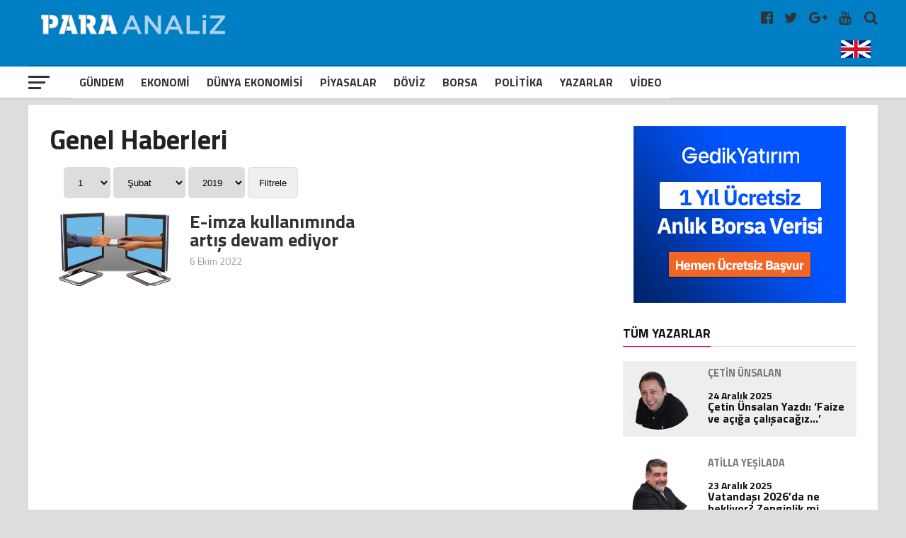

--- FILE ---
content_type: text/html; charset=UTF-8
request_url: https://www.paraanaliz.com/tag/kagit-tuketimi/
body_size: 18244
content:
<!DOCTYPE html>
<html lang="tr-TR">

<head>
	<meta charset="UTF-8">
	<meta name="viewport" id="viewport" content="width=device-width, initial-scale=1.0, maximum-scale=1.0, minimum-scale=1.0, user-scalable=no" />
	<meta name="robots" content="FOLLOW, INDEX" />
	<meta http-equiv="content-type" content="text/html; charset=utf-8" />
	<meta http-equiv="content-language" content="tr" />
	<meta name="facebook-domain-verification" content="5r1bge7knkodb1ot36h2dffpoadgcg" />
	<meta name="google-adsense-account" content="ca-pub-2761052554417648">
	<link rel="shortcut icon" href="https://paraanaliz.com/favicon.ico" type="image/x-icon" />
	<link rel="apple-touch-icon" href="https://paraanaliz.com/apple-touch-icon.png" />
	<link rel="apple-touch-icon" sizes="57x57" href="https://paraanaliz.com/apple-touch-icon-57x57.png" />
	<link rel="apple-touch-icon" sizes="72x72" href="https://paraanaliz.com/apple-touch-icon-72x72.png" />
	<link rel="apple-touch-icon" sizes="76x76" href="https://paraanaliz.com/apple-touch-icon-76x76.png" />
	<link rel="apple-touch-icon" sizes="114x114" href="https://paraanaliz.com/apple-touch-icon-114x114.png" />
	<link rel="apple-touch-icon" sizes="120x120" href="https://paraanaliz.com/apple-touch-icon-120x120.png" />
	<link rel="apple-touch-icon" sizes="144x144" href="https://paraanaliz.com/apple-touch-icon-144x144.png" />
	<link rel="apple-touch-icon" sizes="152x152" href="https://paraanaliz.com/apple-touch-icon-152x152.png" />
	<link rel="apple-touch-icon" sizes="180x180" href="https://paraanaliz.com/apple-touch-icon-180x180.png" />
	<meta name='robots' content='index, follow, max-image-preview:large, max-snippet:-1, max-video-preview:-1' />
	<style>img:is([sizes="auto" i], [sizes^="auto," i]) { contain-intrinsic-size: 3000px 1500px }</style>
	
	<!-- This site is optimized with the Yoast SEO plugin v26.6 - https://yoast.com/wordpress/plugins/seo/ -->
	<title>kağıt tüketimi arşivleri - Paraanaliz</title>
	<link rel="canonical" href="https://www.paraanaliz.com/tag/kagit-tuketimi/" />
	<meta property="og:locale" content="tr_TR" />
	<meta property="og:type" content="article" />
	<meta property="og:title" content="kağıt tüketimi arşivleri - Paraanaliz" />
	<meta property="og:url" content="https://www.paraanaliz.com/tag/kagit-tuketimi/" />
	<meta property="og:site_name" content="Paraanaliz" />
	<meta name="twitter:card" content="summary_large_image" />
	<script type="application/ld+json" class="yoast-schema-graph">{"@context":"https://schema.org","@graph":[{"@type":"CollectionPage","@id":"https://www.paraanaliz.com/tag/kagit-tuketimi/","url":"https://www.paraanaliz.com/tag/kagit-tuketimi/","name":"kağıt tüketimi arşivleri - Paraanaliz","isPartOf":{"@id":"https://www.paraanaliz.com/#website"},"primaryImageOfPage":{"@id":"https://www.paraanaliz.com/tag/kagit-tuketimi/#primaryimage"},"image":{"@id":"https://www.paraanaliz.com/tag/kagit-tuketimi/#primaryimage"},"thumbnailUrl":"https://www.paraanaliz.com/wp-content/uploads/2021/03/e-imza-mobil-imza.png","breadcrumb":{"@id":"https://www.paraanaliz.com/tag/kagit-tuketimi/#breadcrumb"},"inLanguage":"tr"},{"@type":"ImageObject","inLanguage":"tr","@id":"https://www.paraanaliz.com/tag/kagit-tuketimi/#primaryimage","url":"https://www.paraanaliz.com/wp-content/uploads/2021/03/e-imza-mobil-imza.png","contentUrl":"https://www.paraanaliz.com/wp-content/uploads/2021/03/e-imza-mobil-imza.png","width":719,"height":403},{"@type":"BreadcrumbList","@id":"https://www.paraanaliz.com/tag/kagit-tuketimi/#breadcrumb","itemListElement":[{"@type":"ListItem","position":1,"name":"Anasayfa","item":"https://www.paraanaliz.com/"},{"@type":"ListItem","position":2,"name":"kağıt tüketimi"}]},{"@type":"WebSite","@id":"https://www.paraanaliz.com/#website","url":"https://www.paraanaliz.com/","name":"Paraanaliz","description":"Ekonomi Haberleri","potentialAction":[{"@type":"SearchAction","target":{"@type":"EntryPoint","urlTemplate":"https://www.paraanaliz.com/?s={search_term_string}"},"query-input":{"@type":"PropertyValueSpecification","valueRequired":true,"valueName":"search_term_string"}}],"inLanguage":"tr"}]}</script>
	<!-- / Yoast SEO plugin. -->


<link rel="alternate" type="application/rss+xml" title="Paraanaliz &raquo; kağıt tüketimi etiket akışı" href="https://www.paraanaliz.com/tag/kagit-tuketimi/feed/" />
<link rel='stylesheet' id='wp-block-library-css' href='https://www.paraanaliz.com/wp-includes/css/dist/block-library/style.min.css?ver=6.7.4' type='text/css' media='all' />
<style id='classic-theme-styles-inline-css' type='text/css'>
/*! This file is auto-generated */
.wp-block-button__link{color:#fff;background-color:#32373c;border-radius:9999px;box-shadow:none;text-decoration:none;padding:calc(.667em + 2px) calc(1.333em + 2px);font-size:1.125em}.wp-block-file__button{background:#32373c;color:#fff;text-decoration:none}
</style>
<style id='global-styles-inline-css' type='text/css'>
:root{--wp--preset--aspect-ratio--square: 1;--wp--preset--aspect-ratio--4-3: 4/3;--wp--preset--aspect-ratio--3-4: 3/4;--wp--preset--aspect-ratio--3-2: 3/2;--wp--preset--aspect-ratio--2-3: 2/3;--wp--preset--aspect-ratio--16-9: 16/9;--wp--preset--aspect-ratio--9-16: 9/16;--wp--preset--color--black: #000000;--wp--preset--color--cyan-bluish-gray: #abb8c3;--wp--preset--color--white: #ffffff;--wp--preset--color--pale-pink: #f78da7;--wp--preset--color--vivid-red: #cf2e2e;--wp--preset--color--luminous-vivid-orange: #ff6900;--wp--preset--color--luminous-vivid-amber: #fcb900;--wp--preset--color--light-green-cyan: #7bdcb5;--wp--preset--color--vivid-green-cyan: #00d084;--wp--preset--color--pale-cyan-blue: #8ed1fc;--wp--preset--color--vivid-cyan-blue: #0693e3;--wp--preset--color--vivid-purple: #9b51e0;--wp--preset--gradient--vivid-cyan-blue-to-vivid-purple: linear-gradient(135deg,rgba(6,147,227,1) 0%,rgb(155,81,224) 100%);--wp--preset--gradient--light-green-cyan-to-vivid-green-cyan: linear-gradient(135deg,rgb(122,220,180) 0%,rgb(0,208,130) 100%);--wp--preset--gradient--luminous-vivid-amber-to-luminous-vivid-orange: linear-gradient(135deg,rgba(252,185,0,1) 0%,rgba(255,105,0,1) 100%);--wp--preset--gradient--luminous-vivid-orange-to-vivid-red: linear-gradient(135deg,rgba(255,105,0,1) 0%,rgb(207,46,46) 100%);--wp--preset--gradient--very-light-gray-to-cyan-bluish-gray: linear-gradient(135deg,rgb(238,238,238) 0%,rgb(169,184,195) 100%);--wp--preset--gradient--cool-to-warm-spectrum: linear-gradient(135deg,rgb(74,234,220) 0%,rgb(151,120,209) 20%,rgb(207,42,186) 40%,rgb(238,44,130) 60%,rgb(251,105,98) 80%,rgb(254,248,76) 100%);--wp--preset--gradient--blush-light-purple: linear-gradient(135deg,rgb(255,206,236) 0%,rgb(152,150,240) 100%);--wp--preset--gradient--blush-bordeaux: linear-gradient(135deg,rgb(254,205,165) 0%,rgb(254,45,45) 50%,rgb(107,0,62) 100%);--wp--preset--gradient--luminous-dusk: linear-gradient(135deg,rgb(255,203,112) 0%,rgb(199,81,192) 50%,rgb(65,88,208) 100%);--wp--preset--gradient--pale-ocean: linear-gradient(135deg,rgb(255,245,203) 0%,rgb(182,227,212) 50%,rgb(51,167,181) 100%);--wp--preset--gradient--electric-grass: linear-gradient(135deg,rgb(202,248,128) 0%,rgb(113,206,126) 100%);--wp--preset--gradient--midnight: linear-gradient(135deg,rgb(2,3,129) 0%,rgb(40,116,252) 100%);--wp--preset--font-size--small: 13px;--wp--preset--font-size--medium: 20px;--wp--preset--font-size--large: 36px;--wp--preset--font-size--x-large: 42px;--wp--preset--spacing--20: 0.44rem;--wp--preset--spacing--30: 0.67rem;--wp--preset--spacing--40: 1rem;--wp--preset--spacing--50: 1.5rem;--wp--preset--spacing--60: 2.25rem;--wp--preset--spacing--70: 3.38rem;--wp--preset--spacing--80: 5.06rem;--wp--preset--shadow--natural: 6px 6px 9px rgba(0, 0, 0, 0.2);--wp--preset--shadow--deep: 12px 12px 50px rgba(0, 0, 0, 0.4);--wp--preset--shadow--sharp: 6px 6px 0px rgba(0, 0, 0, 0.2);--wp--preset--shadow--outlined: 6px 6px 0px -3px rgba(255, 255, 255, 1), 6px 6px rgba(0, 0, 0, 1);--wp--preset--shadow--crisp: 6px 6px 0px rgba(0, 0, 0, 1);}:where(.is-layout-flex){gap: 0.5em;}:where(.is-layout-grid){gap: 0.5em;}body .is-layout-flex{display: flex;}.is-layout-flex{flex-wrap: wrap;align-items: center;}.is-layout-flex > :is(*, div){margin: 0;}body .is-layout-grid{display: grid;}.is-layout-grid > :is(*, div){margin: 0;}:where(.wp-block-columns.is-layout-flex){gap: 2em;}:where(.wp-block-columns.is-layout-grid){gap: 2em;}:where(.wp-block-post-template.is-layout-flex){gap: 1.25em;}:where(.wp-block-post-template.is-layout-grid){gap: 1.25em;}.has-black-color{color: var(--wp--preset--color--black) !important;}.has-cyan-bluish-gray-color{color: var(--wp--preset--color--cyan-bluish-gray) !important;}.has-white-color{color: var(--wp--preset--color--white) !important;}.has-pale-pink-color{color: var(--wp--preset--color--pale-pink) !important;}.has-vivid-red-color{color: var(--wp--preset--color--vivid-red) !important;}.has-luminous-vivid-orange-color{color: var(--wp--preset--color--luminous-vivid-orange) !important;}.has-luminous-vivid-amber-color{color: var(--wp--preset--color--luminous-vivid-amber) !important;}.has-light-green-cyan-color{color: var(--wp--preset--color--light-green-cyan) !important;}.has-vivid-green-cyan-color{color: var(--wp--preset--color--vivid-green-cyan) !important;}.has-pale-cyan-blue-color{color: var(--wp--preset--color--pale-cyan-blue) !important;}.has-vivid-cyan-blue-color{color: var(--wp--preset--color--vivid-cyan-blue) !important;}.has-vivid-purple-color{color: var(--wp--preset--color--vivid-purple) !important;}.has-black-background-color{background-color: var(--wp--preset--color--black) !important;}.has-cyan-bluish-gray-background-color{background-color: var(--wp--preset--color--cyan-bluish-gray) !important;}.has-white-background-color{background-color: var(--wp--preset--color--white) !important;}.has-pale-pink-background-color{background-color: var(--wp--preset--color--pale-pink) !important;}.has-vivid-red-background-color{background-color: var(--wp--preset--color--vivid-red) !important;}.has-luminous-vivid-orange-background-color{background-color: var(--wp--preset--color--luminous-vivid-orange) !important;}.has-luminous-vivid-amber-background-color{background-color: var(--wp--preset--color--luminous-vivid-amber) !important;}.has-light-green-cyan-background-color{background-color: var(--wp--preset--color--light-green-cyan) !important;}.has-vivid-green-cyan-background-color{background-color: var(--wp--preset--color--vivid-green-cyan) !important;}.has-pale-cyan-blue-background-color{background-color: var(--wp--preset--color--pale-cyan-blue) !important;}.has-vivid-cyan-blue-background-color{background-color: var(--wp--preset--color--vivid-cyan-blue) !important;}.has-vivid-purple-background-color{background-color: var(--wp--preset--color--vivid-purple) !important;}.has-black-border-color{border-color: var(--wp--preset--color--black) !important;}.has-cyan-bluish-gray-border-color{border-color: var(--wp--preset--color--cyan-bluish-gray) !important;}.has-white-border-color{border-color: var(--wp--preset--color--white) !important;}.has-pale-pink-border-color{border-color: var(--wp--preset--color--pale-pink) !important;}.has-vivid-red-border-color{border-color: var(--wp--preset--color--vivid-red) !important;}.has-luminous-vivid-orange-border-color{border-color: var(--wp--preset--color--luminous-vivid-orange) !important;}.has-luminous-vivid-amber-border-color{border-color: var(--wp--preset--color--luminous-vivid-amber) !important;}.has-light-green-cyan-border-color{border-color: var(--wp--preset--color--light-green-cyan) !important;}.has-vivid-green-cyan-border-color{border-color: var(--wp--preset--color--vivid-green-cyan) !important;}.has-pale-cyan-blue-border-color{border-color: var(--wp--preset--color--pale-cyan-blue) !important;}.has-vivid-cyan-blue-border-color{border-color: var(--wp--preset--color--vivid-cyan-blue) !important;}.has-vivid-purple-border-color{border-color: var(--wp--preset--color--vivid-purple) !important;}.has-vivid-cyan-blue-to-vivid-purple-gradient-background{background: var(--wp--preset--gradient--vivid-cyan-blue-to-vivid-purple) !important;}.has-light-green-cyan-to-vivid-green-cyan-gradient-background{background: var(--wp--preset--gradient--light-green-cyan-to-vivid-green-cyan) !important;}.has-luminous-vivid-amber-to-luminous-vivid-orange-gradient-background{background: var(--wp--preset--gradient--luminous-vivid-amber-to-luminous-vivid-orange) !important;}.has-luminous-vivid-orange-to-vivid-red-gradient-background{background: var(--wp--preset--gradient--luminous-vivid-orange-to-vivid-red) !important;}.has-very-light-gray-to-cyan-bluish-gray-gradient-background{background: var(--wp--preset--gradient--very-light-gray-to-cyan-bluish-gray) !important;}.has-cool-to-warm-spectrum-gradient-background{background: var(--wp--preset--gradient--cool-to-warm-spectrum) !important;}.has-blush-light-purple-gradient-background{background: var(--wp--preset--gradient--blush-light-purple) !important;}.has-blush-bordeaux-gradient-background{background: var(--wp--preset--gradient--blush-bordeaux) !important;}.has-luminous-dusk-gradient-background{background: var(--wp--preset--gradient--luminous-dusk) !important;}.has-pale-ocean-gradient-background{background: var(--wp--preset--gradient--pale-ocean) !important;}.has-electric-grass-gradient-background{background: var(--wp--preset--gradient--electric-grass) !important;}.has-midnight-gradient-background{background: var(--wp--preset--gradient--midnight) !important;}.has-small-font-size{font-size: var(--wp--preset--font-size--small) !important;}.has-medium-font-size{font-size: var(--wp--preset--font-size--medium) !important;}.has-large-font-size{font-size: var(--wp--preset--font-size--large) !important;}.has-x-large-font-size{font-size: var(--wp--preset--font-size--x-large) !important;}
:where(.wp-block-post-template.is-layout-flex){gap: 1.25em;}:where(.wp-block-post-template.is-layout-grid){gap: 1.25em;}
:where(.wp-block-columns.is-layout-flex){gap: 2em;}:where(.wp-block-columns.is-layout-grid){gap: 2em;}
:root :where(.wp-block-pullquote){font-size: 1.5em;line-height: 1.6;}
</style>
<link rel="https://api.w.org/" href="https://www.paraanaliz.com/wp-json/" /><link rel="alternate" title="JSON" type="application/json" href="https://www.paraanaliz.com/wp-json/wp/v2/tags/20010" /><link rel="EditURI" type="application/rsd+xml" title="RSD" href="https://www.paraanaliz.com/xmlrpc.php?rsd" />

	<style>
		#mailpoet_form_1 .mailpoet_validate_success,
		iframe p {
			color: #00d084;
			font-size: 1.4rem !important;
			font-weight: bold !important;
		}
	</style>
	<script async src="https://pagead2.googlesyndication.com/pagead/js/adsbygoogle.js?client=ca-pub-2254319289293477"
		crossorigin="anonymous"></script>
			<script async src="https://www.googletagmanager.com/gtag/js?id=G-ZKG67F3KFQ"></script>
		<script>
			window.dataLayer = window.dataLayer || [];

			function gtag() {
				dataLayer.push(arguments);
			}
			gtag('js', new Date());
			gtag('config', 'G-6J9XY5NV36');
		</script>
		<script type="text/javascript">
			var _gaq = _gaq || [];
			_gaq.push(['_setAccount', 'UA-55368464-1']);
			_gaq.push(['_setDomainName', 'www.paraanaliz.com']);
			_gaq.push(['_trackPageview']);
			(function() {
				var ga = document.createElement('script');
				ga.type = 'text/javascript';
				ga.async = true;
				ga.src = ('https:' == document.location.protocol ? 'https://ssl' : 'http://www') + '.google-analytics.com/ga.js';
				var s = document.getElementsByTagName('script')[0];
				s.parentNode.insertBefore(ga, s);
			})();
		</script>
		<script>
			! function(f, b, e, v, n, t, s) {
				if (f.fbq) return;
				n = f.fbq = function() {
					n.callMethod ?
						n.callMethod.apply(n, arguments) : n.queue.push(arguments)
				};
				if (!f._fbq) f._fbq = n;
				n.push = n;
				n.loaded = !0;
				n.version = '2.0';
				n.queue = [];
				t = b.createElement(e);
				t.async = !0;
				t.src = v;
				s = b.getElementsByTagName(e)[0];
				s.parentNode.insertBefore(t, s)
			}(window, document, 'script',
				'https://connect.facebook.net/en_US/fbevents.js');
			fbq('init', '226201484792800');
			fbq('track', 'PageView');
		</script>
		<noscript><img height="1" width="1" src="https://www.facebook.com/tr?id=226201484792800&ev=PageView&noscript=1" /></noscript>
	


	<link rel='dns-prefetch' href='//fonts.googleapis.com' />
	<link rel='dns-prefetch' href='//s.w.org' />
	<link rel='stylesheet' id='dashicons-css' href='https://paraanaliz.com/tools/css/dashicons.min.css?ver=4.9.4' type='text/css' media='all' />
	<link rel='stylesheet' id='sportspress-general-css' href='https://paraanaliz.com/tools/css/sportspress.css?ver=2.5.10' type='text/css' media='all' />
	<link rel='stylesheet' id='sportspress-icons-css' href='https://paraanaliz.com/tools/css/icons.css?ver=2.5.2' type='text/css' media='all' />
	<link rel='stylesheet' id='mvp-custom-style-css' href='https://paraanaliz.com/tools/css/style.css?ver=3.0.0.0.0.4' type='text/css' media='all' />
	<link rel='stylesheet' id='mvp-custom-style-css' href='https://paraanaliz.com/tools/css/ayar.css?ver=1.0.0.0.0.0.0' type='text/css' media='all' />
	<link rel='stylesheet' id='mvp-reset-css' href='https://paraanaliz.com/tools/css/reset.css?ver=4.9.4' type='text/css' media='all' />
	<link rel='stylesheet' id='fontawesome-css' href='https://paraanaliz.com/tools/css/font-awesome-4.7.0/css/font-awesome.css?ver=1.0.0' type='text/css' media='all' />
	<link rel='stylesheet' id='mvp-fonts-css' href='//fonts.googleapis.com/css?family=Advent+Pro%3A700%7CRoboto%3A300%2C400%2C500%2C700%2C900%7COswald%3A300%2C400%2C700%7CLato%3A300%2C400%2C700%7CWork+Sans%3A200%2C300%2C400%2C500%2C600%2C700%2C800%2C900%7COpen+Sans%3A400%2C700%2C800%7CRoboto+Condensed%3A100%2C200%2C300%2C400%2C500%2C600%2C700%2C800%2C900%7CRoboto%3A100%2C200%2C300%2C400%2C500%2C600%2C700%2C800%2C900%7CTitillium+Web%3A100%2C200%2C300%2C400%2C500%2C600%2C700%2C800%2C900%7CTitillium+Web%3A100%2C200%2C300%2C400%2C500%2C600%2C700%2C800%2C900%7CTitillium+Web%3A100%2C200%2C300%2C400%2C500%2C600%2C700%2C800%2C900&#038;subset=latin,latin-ext,cyrillic,cyrillic-ext,greek-ext,greek,vietnamese' type='text/css' media='all' />
	<link rel='stylesheet' id='mvp-media-queries-css' href='https://paraanaliz.com/tools/css/media-queries.css?ver=1.0.0.1' type='text/css' media='all' />
	<link type="text/css" rel="stylesheet" href="https://paraanaliz.com//tools/css/flexslider.css?ver=1.0.0">
	<style>
		body {
			background: #dddddd;
		}

		.singcontic {
			float: none;
			margin: 0px auto !important;
			width: 100%;
			display: inline-block;
			height: auto;
		}

		@media screen and (max-width: 768px) {
			.singcontic {
				margin: 0px 5px 0px 0px !important;
				display: inline-block;
				width: 100%;
				text-align: center;
			}
		}

		.weblogo {
			padding: 5px 0px;
			height: 65px;
		}

		@media screen and (max-width: 768px) {
			.weblogo {
				height: 44px;
			}
		}

		.singauto {
			display: inline-block;
			width: 100%;
			margin: 3px auto;
		}

		.smart_ajax_container,
		.ssp_divider {
			display: block;
			float: left;
		}

		.hmenu {
			-webkit-transform: translate3d(0, 0, 0);
			-moz-transform: translate3d(0, 0, 0);
			-ms-transform: translate3d(0, 0, 0);
			-o-transform: translate3d(0, 0, 0);
			transform: translate3d(0, 0, 0);
		}

		.hmenu {
			display: none;
		}

		.mvp-score-up .mvp-fly-but-wrap {
			display: none;
		}

		.mvp-score-up .mvp-bot-nav-in {
			margin-left: 30px;
		}

		.mvp-score-up .hmenu {
			display: inline-block;
			max-width: 120px;
		}

		#mvp-nav-menu ul .hmenu a {
			padding: 2px;
		}

		#mvp-nav-menu ul .hmenu:hover a {
			padding: 0;
		}

		.okuma-sticky-reading-ratio {
			background: red
		}

		.okuma-sticky-reading-ratio {
			background: red;
			bottom: 0;
			height: 3px;
			left: 0;
			position: absolute;
			-webkit-transition: width .3s ease-in;
			-o-transition: width .3s ease-in;
			transition: width .3s ease-in;
			z-index: 1000
		}

		#mvp-top-nav-wrap {
			background: #007fc5;
		}

		.swiper-container {
			width: 100%;
			height: 100%;
		}

		.swiper-slide {
			text-align: center;
			font-size: 18px;
			background: #fff;
			display: -webkit-box;
			display: -ms-flexbox;
			display: -webkit-flex;
			display: flex;
			-webkit-box-pack: center;
			-ms-flex-pack: center;
			-webkit-justify-content: center;
			justify-content: center;
			-webkit-box-align: center;
			-ms-flex-align: center;
			-webkit-align-items: center;
			align-items: center;
		}

		.mvp-blog-story-text .read-more {
			position: absolute;
			bottom: 0;
			left: 0;
			width: 100%;
			text-align: center;
			margin: 0;
			padding: 30px 0 30px 0;
		}
	</style>
	<style>
		.mvp-nav-soc-but.englang {
			padding: 7px 0px;
		}

		.mvp-nav-soc-but.englang img {
			max-width: 42px;
		}

		.mvp-nav-soc-but.uyeler {
			padding: 7px 20px 7px 20px;
			border: 1px solid #fff;
			color: #fff;
			text-align: center;
			border-radius: 5px;
			margin-right: 14px;
			margin-top: 1px;
		}

		.flexslider {
			margin: 0;
		}

		.flexslider .slides img {
			min-height: 400px;
			min-width: 795px;
		}

		.mn-img-a {
			max-height: 400px;
			overflow: hidden;
			display: inline-block;
		}

		.mvp-nav-soc-but.uyeler:hover {
			border: 1px solid #f00;
		}


		.mansettitrenk {
			color: #fff;
			font-size: 1.6rem;
			font-weight: bold;
			padding: 5px 10px 10px 10px;
			display: inline-block;
		}

		.titleustu {
			width: 100%;
			position: absolute;
			bottom: 0px;
			padding: 0px;
			height: auto;
		}

		.titleustu .flex-caption {
			font-size: 38px;
			color: #fff;
			font-weight: 600;
			padding: 0px 10px 10px 10px;
			background: rgba(0, 0, 0, .61);
			display: inline-block;
		}

		.flexslider .slides>li {
			position: relative;
			max-width: 98%;
			overflow: hidden;
		}

		#slider-thumbs {
			margin: 0;
			width: 100%;
			float: left;
		}

		.manset-nav {
			margin: 0 0 0 3px;
			padding: 0;
			list-style: none;
		}

		.manset-nav li {
			padding: 1px;
		}

		.mns-nv {
			width: 4.995%;
			float: left;
		}

		.flex-active .slider-navigation {
			background: #d30000;
			color: #fff;
		}

		.slider-navigation {
			padding: 10px 0;
			text-align: center;
			color: #fff;
			font-weight: 700;
			font-size: 20px;
			background: #000;
		}

		@media screen and (max-width:1110px) {
			.mns-nv {
				width: 4.96%;
			}
		}

		@media screen and (max-width:990px) {
			.mns-nv {
				width: 4.91%;
			}

			.mn-img-a {
				max-width: 693px;
			}

			.flexslider .slides img {
				min-height: 380px;
				min-width: 694px;
			}
		}

		@media screen and (max-width:890px) {
			.mn-img-a {
				max-height: 344px;
			}

			.mns-nv {
				width: 4.88%;
			}
		}

		@media screen and (max-width:520px) {
			.slider-navigation {
				padding: 2px 0;
			}

			.mns-nv {
				width: 5.5%;
				display: inline-block;
				margin: 0;
				padding: 0;
			}

			.manset-nav {
				margin: 0 0 5px 0;
				padding: 0;
				text-align: center;
				display: inline-block;
				width: 100%;
			}

			.manset-nav li {
				padding: 0px;
				float: inherit;
			}

			.slider-navigation {
				padding: 4px 0px;
				font-size: 14px;
			}

			.mansetslider .flex-caption {
				font-size: 28px;
			}

			.flexslider .slides img {
				min-height: auto;
				min-width: 440px;
				max-height: 230px;
			}
		}

		/*	yazarlar		*/
		.page h1.mvp-post-title {
			margin-bottom: 0px;
		}

		.yzr_tarih {
			display: inline-block;
			margin: 5px 0 0 70px;
			color: #666;
		}

		.mvp-author-info-face-but {
			color: #3b5998;
			display: inline-block;
			font-size: 18px;
			margin-top: 14px;
		}

		.mvp-author-info-you-but {
			color: #bb0000;
			display: inline-block;
			font-size: 18px;
			margin-top: 14px;
		}

		.mvp-more-post-text.left.relative h2 {
			width: 100%;
			float: left;
		}

		.yzr_dgr_trh {
			width: 18%;
			float: left;
			text-align: right;
			color: #999;
			font-size: 14px;
		}

		.mvp-more-post-list-yzrcat.left.relative .mvp-more-post-text h2 {
			width: 80%;
		}

		@media screen and (max-width:540px) {
			.mvp-more-post-list-yzrcat.left.relative .mvp-more-post-text h2 {
				width: 70%;
			}

			.yzr_dgr_trh {
				width: 24%;
			}

			ul.mvp-more-post-list-yzrcat li {
				line-height: 32px;
			}
		}

		.yzr_yn_wdg {
			float: left;
			width: 30%;
			margin: 0;
			padding: 0;
			text-align: center;
		}

		.yzr_yn_date {
			display: inline-block;
			margin: 3px 0 0 0;
			color: #999;
			font-size: 14px;
		}

		.mvp-more-post-list-yzrcat.left.relative {
			display: inline-block;
			width: 100%;
		}

		ul.mvp-more-post-list-yzrcat li:first-child,
		ul.mvp-more-post-list-yzrcat li:nth-child(2n+1) {
			background: #eee;
		}

		ul.mvp-more-post-list-yzrcat li {
			float: left;
			width: 98%;
			height: auto;
			line-height: 38px;
			border-radius: 5px;
			padding: 0 0 0 10px;
		}

		.nrm-cat-tit {
			font-size: 38px;
			display: inline-block;
			width: 100%;
			margin-bottom: 20px;
		}

		.ns-cat-img.left.relative {
			width: 40%;
		}

		.ns-cat-text.left.relative {
			width: 60%;
		}

		.ns-cat-text.left.relative h2 {
			padding-left: 10px;
		}

		.nm-cat-date.left.relative {
			display: inline-block;
			width: 100%;
			padding-left: 10px;
			margin-top: 10px;
			font-size: 14px;
		}

		.ns-cat-text.left.relative h2 a {
			font-size: 26px;
			color: #333;
		}

		.nm-cat-date.left.relative span a {
			color: #999;
		}

		.ns-cat-text.left.relative p a {
			padding-left: 10px;
			margin: 15px 0 0 0;
			display: inline-block;
			font-size: 20px;
			line-height: 24px;
			color: #333;
		}

		.ns-cat-ul.left.relative li {
			display: inline-block;
			margin-bottom: 15px;
		}

		.ns-yzrlr-cat-ul.left.relative li {
			display: inline-block;
			margin-bottom: 30px;
		}

		.ns-yzrlr-cat-ul.left.relative li {
			width: 33%;
		}

		.ns-yzrlr-cat-text.left.relative p a {
			color: #333;
			margin-top: 10px;
			display: inline-block;
			line-height: 18px;
		}

		.ns-yzrlr-cat-date.left.relative {
			display: inline-block;
			width: 100%;
			margin-top: 10px;
			font-size: 14px;
		}

		.ns-yzrlr-cat-date.left.relative span a {
			color: #999;
		}

		.ns-yzrlr-cat-text.left.relative h2 a {
			font-family: 'Roboto Condensed', sans-serif;
			font-size: 20px;
		}

		.ns-yzrlr-cat-text.left.relative h2 {
			text-align: center;
		}

		.ns-yzrlr-cat-imm {
			max-width: 80%;
		}

		@media screen and (max-width:768px) {
			.ns-cat-img.left.relative {
				width: 100%;
			}

			.ns-cat-text.left.relative {
				width: 100%;
				margin-bottom: 25px
			}

			.ns-yzrlr-cat-ul.left.relative li {
				width: 100%;
			}

			.ns-yzrlr-cat-imm {
				max-width: 100%;
			}
		}

		.mvp-reg-img.wp-post-image {
			min-height: 178px;
			min-width: 270px;
		}

		.img-ns-radius {
			-webkit-border-radius: 50%;
			-moz-border-radius: 50%;
			-ms-border-radius: 50%;
			-o-border-radius: 50%;
			border-radius: 50%;
			overflow: hidden;
		}

		@media screen and (max-width:480px) {
			#mvp-main-wrap {
				margin-top: 50px;
			}

			#mvp-top-nav-wrap {
				height: auto;
			}

			.mvp-widget-list-img,
			.mvp-blog-story-img,
			.mvp-more-post-img {
				margin-right: 0;
				width: 100%;
			}

			.mvp-reg-img.wp-post-image {
				min-height: auto;
				min-width: auto;
				display: inline-block;
				width: 100%;
				margin: 0;
				padding: 0;
			}

			.mvp-post-info-top h3 a,
			.mvp-post-info-top h3 a:visited {
				margin-top: 5px;
				display: inline-block;
			}
		}

		@media screen and (max-width:768px) {
			.flex-direction-nav a::before {
				color: #fff;
				text-shadow: 1px 1px 0 rgba(0, 0, 0, 0.3);
			}

			.mns-nv {
				width: 3.5%;
			}

			.slider-navigation {
				font-size: 0px;
			}

			.mvp-feat3-sub {
				width: 100%;
			}

			.mvp-feat3-sub.anasagikili.left.relative {
				height: auto;
				margin-top: 20px;
			}

			#mvp-article-head2 form {
				display: block;
				margin-top: 0em;
				text-align: center;
			}

			.news-header {
				padding: 0;
			}

			.news-header button {
				margin: 0 auto;
				display: block;
				margin-top: 10px;
			}

			.ns-cat-imm {
				width: 100%;
			}

			.benzerhaberler #mvp-home-widget-wrap .mvp-widget-feat-img,
			#mvp-side-wrap .mvp-widget-feat-img {
				width: 100%;
			}
		}

		@media screen and (min-width:768px) {
			.mvp-widget-list-story1.left.relative.sosyal-wdgt-dv a .mvp-widget-list-img {
				max-height: 170px;
			}

			.mvp-widget-list-story1.left.relative.sosyal-wdgt-dv .mvp-widget-list-text1 h2 {
				height: 43px;
				width: 100%;
				overflow: hidden;
			}

			.mvp-feat3-sub.anasagikili.left.relative {
				height: 218px;
				margin-bottom: 15px;
			}

			#mvp-top-nav-logo {
				width: 32%;
			}

			#top-ekonomi {
				display: block;
				width: 60%;
				height: auto;
			}

			#mvp-main-wrap #mobil-piyasa-bar {
				display: none;
			}
		}

		#mobil-piyasa-bar {
			margin: 10px auto;
			width: 100%;
			text-align: center;
			display: inline-block;
		}

		#mobil-piyasa-bar .finance-wrap {
			display: inline-block;
			width: 98%;
			background: rgba(0, 97, 167, 0.80);
			margin: 10px 0 0 0;
		}

		/*
.vidh4{
	width: 95%;
	text-align: center;
	float: inherit;
	display: inline-block;
	margin: 0 auto;
	margin-bottom: 20px;
	margin-top: 15px;
}
.vidh4 .mvp-sec-head{
	margin-left: 20px;
}
*/
		.ozett {
			max-height: 87px;
			overflow: hidden;
		}

		#mansetaltiadd,
		#videoaltiadd {
			text-align: center;
		}

		.related-yeni {
			display: block;
			background: #f8f8f8;
			margin-top: 20px;
			width: 100%;
		}

		.related-news-box-inner {
			display: -ms-flexbox;
			display: -webkit-box;
			display: -moz-flex;
			display: flex;
			box-sizing: border-box;
		}

		.related-news-img {
			width: 50%;
			box-sizing: border-box;
		}

		.related-news-text {
			width: 50%;
			display: -ms-flexbox;
			display: -webkit-box;
			display: -moz-flex;
			display: flex;
			-webkit-box-align: center;
			-ms-flex-align: center;
			align-items: center;
			padding: 20px;
			box-sizing: border-box;
		}

		.r-title {
			font-weight: 700;
			font-size: 22px;
			line-height: 1.3;
			box-sizing: border-box;
			color: #333;
		}

		.related-news-img img {
			width: 50%;
		}

		.related-news-img img {
			width: 100%;
			height: auto;
			display: block;
		}

		.type-label {
			display: none;
		}

		@media screen and (max-width:768px) {

			.related-news-img,
			.related-news-img img {
				width: 100%;
			}

			.related-news-box-inner {
				display: block;
			}

			.related-news-text {
				display: block;
				width: 100%
			}
		}

		.videoright a {
			display: inline-block;
			padding: 0px 5px 5px 5px;
			overflow: hidden;
		}

		.pamagaza {
			background: #fff;
			margin: 5px auto;
			padding: 5px 0px;
			text-align: center;
			display: inline-block;
			width: 100%;
		}

		#si_solkule .adhrklm {
			text-align: right;
			float: right;
		}

		#si_sagkule .adhrklm {
			text-align: left;
			float: left;
		}

		#mvp-content-main ul li,
		#mvp-content-main ol li {
			margin-left: 22px;
			padding: 10px 0px;
			font-size: 1.3rem;
			line-height: 1.3;
			list-style: disc;
			display: list-item;
		}

		#mvp-content-main ul li ol li {
			margin-left: 0px;
		}

		#mvp-post-content .navigation {
			display: inline-block;
			width: 100%;
		}

		#mvp-post-content .navigation ul {
			display: flex;
		}

		#mvp-post-content .navigation ul li {
			margin: 10px;
			padding: 4px 9px;
			background: #eee;
		}

		#mvp-post-content .navigation ul li.active {
			background: #5696fc;
			color: #fff;
		}

		#mvp-post-content .navigation ul li.active a {
			color: #fff;
		}
	</style>
</head>

<body class="home page-template page-template-page-home page-template-page-home-php page custom-background">
	<div id="mvp-fly-wrap">
		<div id="mvp-fly-menu-top" class="left relative">
			<div class="mvp-fly-top-out left relative">
				<div class="mvp-fly-top-in">
					<div id="mvp-fly-logo" class="left relative">
						<a href="https://www.paraanaliz.com"><img src="https://paraanaliz.com//wp-content/themes/paraanalizv2021/paralogo.png" alt="Paraanaliz" data-rjs="2" /></a>
					</div>
				</div>
				<div class="mvp-fly-but-wrap mvp-fly-but-menu mvp-fly-but-click">
					<span></span>
					<span></span>

					<span></span>
					<span></span>
				</div>
			</div>
		</div>
		<div id="mvp-fly-menu-wrap">
			<nav class="mvp-fly-nav-menu left relative">
				<div class="menu-main-menu-container">
					<ul class="menu" id="menu-main-menu">
						<li class="menu-item"><a href="https://www.paraanaliz.com/gundem/">Gündem</a></li>
						<li class="menu-item"><a href="https://www.paraanaliz.com/ekonomi/">EKONOMİ</a></li>
						<li class="menu-item"><a href="https://www.paraanaliz.com/dunya-ekonomisi/">DÜNYA EKONOMİSİ</a></li>
						<li class="menu-item"><a href="https://www.paraanaliz.com/piyasa/">PİYASALAR</a></li>
						<li class="menu-item"><a href="https://www.paraanaliz.com/doviz/">DÖVİZ</a></li>
						<li class="menu-item"><a href="https://www.paraanaliz.com/reel-sektor/">REEL SEKTÖR</a></li>
						<li class="menu-item"><a href="https://www.paraanaliz.com/sirketler/">ŞİRKETLER</a></li>
						<li class="menu-item"><a href="https://www.paraanaliz.com/raporlar/">RAPORLAR</a></li>
						<li class="menu-item"><a href="https://www.paraanaliz.com/borsa/">Borsa</a></li>
						<li class="menu-item"><a href="https://www.paraanaliz.com/politika/">Politika</a></li>
						<li class="menu-item"><a href="https://www.paraanaliz.com/genel/">Genel</a></li>
						<li class="menu-item"><a href="https://www.paraanaliz.com/yazarlar/">YAZARLAR</a></li>
						<li class="menu-item"><a href="https://www.paraanaliz.com/videolar/">VİDEO</a></li>
					</ul>
				</div>
			</nav>
		</div>
		<div id="mvp-fly-soc-wrap">
			<span class="mvp-fly-soc-head">Sosyal Medya</span>
			<ul class="mvp-fly-soc-list left relative">
				<li><a href="https://www.facebook.com/PARAanaliz" target="_blank" class="fa fa-facebook-official fa-2"></a></li>
				<li><a href="https://twitter.com/paraanaliz" target="_blank" class="fa fa-twitter fa-2"></a></li>
				<li><a href="https://plus.google.com/+paraanaliz/" target="_blank" class="fa fa-google-plus fa-2"></a></li>
				<li><a href="https://www.youtube.com/channel/UCNwlNNDsWUIL1vYqrIErg-g" target="_blank" class="fa fa-youtube fa-2"></a></li>
			</ul>
		</div>
	</div>


	<div id="mvp-site" class="left relative">
		<div id="mvp-search-wrap">
			<div id="mvp-search-box">
				<form method="get" id="searchform" action="https://www.paraanaliz.com/">
					<input type="text" name="s" id="s" value="Ara" onfocus="if (this.value == 'Ara') { this.value = ''; }" onblur="if (this.value == '') { this.value = 'Ara'; }" />
					<input type="hidden" id="searchsubmit" value="Search" />
				</form>
			</div><!--mvp-search-box-->
			<div class="mvp-search-but-wrap mvp-search-click">
				<span></span>
				<span></span>
			</div><!--mvp-search-but-wrap-->
		</div><!--mvp-search-wrap-->


		<header id="mvp-top-head-wrap">
			<nav id="mvp-main-nav-wrap">
				<div id="mvp-top-nav-wrap" class="left relative">
					<div class="mvp-main-box-cont">
						<div id="mvp-top-nav-cont" class="left relative">
							<div class="mvp-top-nav-right-out relative">
								<div class="mvp-top-nav-right-in">
									<div id="mvp-top-nav-left" class="left relative">
										<div class="mvp-top-nav-left-out relative">
											<div class="mvp-top-nav-menu-but left relative">
												<div class="mvp-fly-but-wrap mvp-fly-but-click left relative">
													<span></span>
													<span></span>
													<span></span>
													<span></span>
												</div><!--mvp-fly-but-wrap-->
											</div><!--mvp-top-nav-menu-but-->

											<div class="mvp-top-nav-left-in">
												<div id="mvp-top-nav-logo" class="left relative" itemscope itemtype="http://schema.org/Organization">
													<a class="weblogo" href="https://www.paraanaliz.com"><img src="https://paraanaliz.com//wp-content/themes/paraanalizv2021/paralogo.png" alt="Paraanaliz" data-rjs="2" /></a>
													<h1 class="mvp-logo-title">Paraanaliz</h1>
												</div><!--mvp-top-nav-logo-->
												<div id="top-ekonomi" class="right relative">
																									</div>
											</div><!--mvp-top-nav-left-in-->

										</div><!--mvp-top-nav-left-out-->
									</div><!--mvp-top-nav-left-->
								</div><!--mvp-top-nav-right-in-->

								<div id="mvp-top-nav-right" class="right relative">
									<div id="mvp-top-nav-soc" class="left relative">
										<a href="https://www.youtube.com/channel/UCNwlNNDsWUIL1vYqrIErg-g" target="_blank"><span class="mvp-nav-soc-but fa fa-youtube fa-2"></span></a>
										<a href="https://plus.google.com/+paraanaliz/" target="_blank"><span class="mvp-nav-soc-but fa fa-google-plus fa-2"></span></a>
										<a href="https://twitter.com/paraanaliz" target="_blank"><span class="mvp-nav-soc-but fa fa-twitter fa-2"></span></a>
										<a href="https://www.facebook.com/PARAanaliz" target="_blank"><span class="mvp-nav-soc-but fa fa-facebook-official fa-2"></span></a>
									</div><!--mvp-top-nav-soc-->
									<span class="mvp-nav-search-but fa fa-search fa-2 mvp-search-click"></span>
								</div>

								<style>
									.login-options,
									.logged-menu {
										position: absolute;
										background-color: #fff;
										width: 240px;
										right: -20px;
										padding: 10px;
										top: 40px;
										border: solid 1px #dedede;
									}

									.popover {
										display: none;
									}

									.popover.show {
										display: block;
									}

									.login-options a {
										display: block !important;
										text-align: center;
										color: #fff;
										font-size: 14px !important;
										font-weight: bold;
										height: 30px;
										line-height: 30px;
										width: auto !important;
										padding: 0 20px;
										margin-left: 0 !important;
										border-radius: 3px;
									}

									.login-options a.promo-login {
										background-color: #8dc650;
										margin-bottom: 10px;
									}

									.login-options a.promo-signup {
										background-color: #00b0eb;
									}

									.login-options:after,
									.login-options:before,
									.logged-menu:after,
									.logged-menu:before {
										display: none;
										bottom: 100%;
										left: auto;
										right: 25px;
										border: solid transparent;
										content: " ";
										height: 0;
										width: 0;
										position: absolute;
										pointer-events: none;
									}

									.login-options:after,
									.logged-menu:after {
										border-color: rgba(136, 183, 213, 0);
										border-bottom-color: #fff;
										border-width: 7px;
										margin-left: -7px;
									}

									.login-options:before,
									.logged-menu:before {
										border-color: rgba(194, 225, 245, 0);
										border-bottom-color: #fff;
										border-width: 10px;
										margin-left: -10px;
									}

									img.avatar {
										-webkit-border-radius: 50%;
										-moz-border-radius: 50%;
										-ms-border-radius: 50%;
										-o-border-radius: 50%;
										border-radius: 50%;
										-webkit-box-shadow: 0 1px 0 #fff;
										-moz-box-shadow: 0 1px 0 #fff;
									}

									#pa-sosyal-uye {
										padding: 0px 10px 0px 1px;
										float: right;
										color: #fff;
										text-align: center;
										border-radius: 5px;
										margin-right: 14px;
										margin-top: 1px;
									}

									#si_ustcubuk {
										width: 100%;
										text-align: center;
										margin-left: -5px;
									}

									#si_solkule {
										position: absolute;
										top: 0;
										width: 160px;
										height: 600px;
										z-index: 9999
									}

									#si_sagkule {
										position: absolute;
										top: 0;
										width: 160px;
										height: 600px;
										z-index: 9999
									}
								</style>
								<div id="mvp-top-nav-right-iki" class="right relative">
									<div id="mvp-top-nav-soc" class="left relative">
										<a href="https://paturkey.com" target="_blank"><span class="mvp-nav-soc-but englang"><img src="https://paraanaliz.com//tools/img/eng-pa.png" alt=""></span></a>
										<!--
<a href="javascript:void(0);" class="user-pic _flex _aic _jcc" id='user-login' ><span class="mvp-nav-soc-but uyeler">Üyeler</span></a>
<a href="javascript:void(0);" class="uyeler" id="pa-sosyal-uye" style="display:none;"></a>
<div class="login-options users-menu popover">
<div class="login-options-inner" id="pa-sosyal-login-menu">
<a href="https://sosyal.paraanaliz.com/login/" class="promo-login">Giriş Yap</a>
</div>
</div>
-->

									</div>
								</div>

							</div><!--mvp-top-nav-right-out-->
						</div><!--mvp-top-nav-cont-->
					</div><!--mvp-main-box-cont-->
				</div><!--mvp-top-nav-wrap-->
				<div id="mvp-bot-nav-wrap" class="left relative">
					<div class="mvp-main-box-cont sa_kuleci">
						<div id="mvp-bot-nav-cont" class="left">
							<div class="mvp-bot-nav-out">
								<div class="mvp-fly-but-wrap mvp-fly-but-click left relative">
									<span></span>
									<span></span>
									<span></span>
									<span></span>
								</div><!--mvp-fly-but-wrap-->
								<div class="mvp-bot-nav-in">
									<div id="mvp-nav-menu" class="left">

										<div class="menu-main-menu-container">
											<ul class="menu" id="menu-main-menu">

												<li id="menu-item-70" class="hmenu menu-item menu-item-type-taxonomy menu-item-object-category menu-item-121" style="height:45px; background:#007fc5 ;">
													<a class="hlater" itemprop="url" href="https://www.paraanaliz.com/">
														<img class="hlaterlogo" itemprop="logo" src="https://paraanaliz.com/wp-content/themes/paraanalizv2021/css/images/paralogo.png" alt="Paraanaliz" data-rjs="2" style="margin-top:8px;" />
													</a>
												</li>
												<li class="menu-item"><a href="https://www.paraanaliz.com/gundem/">Gündem</a></li>
												<li class="menu-item"><a href="https://www.paraanaliz.com/ekonomi/">EKONOMİ</a></li>
												<li class="menu-item"><a href="https://www.paraanaliz.com/dunya-ekonomisi/">DÜNYA EKONOMİSİ</a></li>
												<li class="menu-item"><a href="https://www.paraanaliz.com/piyasa/">PİYASALAR</a></li>
												<li class="menu-item"><a href="https://www.paraanaliz.com/doviz/">DÖVİZ</a></li>
												<li class="menu-item"><a href="https://www.paraanaliz.com/borsa/">Borsa</a></li>
												<li class="menu-item"><a href="https://www.paraanaliz.com/politika/">Politika</a></li>
												<li class="menu-item"><a href="https://www.paraanaliz.com/yazarlar/">YAZARLAR</a></li>
												<li class="menu-item"><a href="https://www.paraanaliz.com/videolar/">VİDEO</a></li>
											</ul>

										</div>

									</div><!--mvp-nav-menu-->
								</div><!--mvp-bot-nav-in-->
								<span class="okuma-sticky-reading-ratio"></span>
							</div><!--mvp-bot-nav-out-->

															<div id="si_solkule" style="position: absolute; top:48px;margin-left:-165px;"></div>
								<div id="si_sagkule" style="position: absolute; top:48px;right:auto;"></div>
							
						</div><!--mvp-bot-nav-cont-->
					</div><!--mvp-main-box-cont-->
				</div><!--mvp-bot-nav-wrap-->
			</nav><!--mvp-main-nav-wrap-->
		</header>

<main id="mvp-main-wrap" class="left relative" style="transform: none;">
  <!--mvp-leader-wrap-->
  <div id="mvp-main-body-wrap" class="left relative" style="transform: none;">
    <div class="mvp-main-box-cont" style="transform: none;">
      <div id="mvp-main-body" class="left relative" style="transform: none;">
        <article id="mvp-article-wrap" class="post-108 post type-post status-publish format-video has-post-thumbnail hentry category-hockey tag-columbus-blue-jackets tag-featured tag-hockey tag-nhl tag-rookie tag-zach-werenski post_format-post-format-video" itemscope="" itemtype="http://schema.org/NewsArticle" style="transform: none;">
          <div class="mvp-sec-pad left relative" style="transform: none;">
            <meta itemscope="" itemprop="mainEntityOfPage" itemtype="https://schema.org/WebPage" itemid="#">
            <div class="mvp-post-content-out relative" style="transform: none;">

              <div class="mvp-post-content-in" style="transform: none;">

                <div id="mvp-post-content" class="left relative" style="transform: none;">

                  <div class="mvp-content-box" style="transform: none;">
                    <div id="mvp-article-head2" class="left relative">













                      <style>
                        .news-header {
                          padding: 0px 20px 20px;
                        }

                        #yazararsiv .news-header>* {
                          height: 44px;
                          padding: 4px 15px;
                          border-radius: 5px;
                          border: solid 1px #dedede;
                        }

                        form {
                          display: block;
                          margin-top: 0em;
                        }
                      </style>



                      <h3 class="nrm-cat-tit">Genel Haberleri </h3>
                      <form name="yazararsiv" id="yazararsiv" method="post" action="https://www.paraanaliz.com/genel">
                        <div class="news-header">
                          <select name="day" id="day">
                            <option value="1">1</option>
                            <option value="2">2</option>
                            <option value="3">3</option>
                            <option value="4">4</option>
                            <option value="5">5</option>
                            <option value="6">6</option>
                            <option value="7">7</option>
                            <option value="8">8</option>
                            <option value="9">9</option>
                            <option value="10">10</option>
                            <option value="11">11</option>
                            <option value="12">12</option>
                            <option value="13">13</option>
                            <option value="14">14</option>
                            <option value="15">15</option>
                            <option value="16">16</option>
                            <option value="17">17</option>
                            <option value="18">18</option>
                            <option value="19">19</option>
                            <option value="20">20</option>
                            <option value="21">21</option>
                            <option value="22">22</option>
                            <option value="23">23</option>
                            <option value="24">24</option>
                            <option value="25">25</option>
                            <option value="26">26</option>
                            <option value="27">27</option>
                            <option value="28">28</option>
                            <option value="29">29</option>
                            <option value="30">30</option>
                            <option value="31">31</option>
                          </select>
                          <select name="month" id="month">
                            <option value="1">Ocak</option>
                            <option value="2" selected="selected">Şubat</option>
                            <option value="3">Mart</option>
                            <option value="4">Nisan</option>
                            <option value="5">Mayıs</option>
                            <option value="6">Haziran</option>
                            <option value="7">Temmuz</option>
                            <option value="8">Ağustos</option>
                            <option value="9">Eylül</option>
                            <option value="10">Ekim</option>
                            <option value="11">Kasım</option>
                            <option value="12">Aralık</option>
                          </select>
                          <select name="queryyear" id="queryyear">
                            <option value="2016">2016</option>
                            <option value="2017">2017</option>
                            <option value="2018">2018</option>
                            <option value="2019" selected="selected">2019</option>
                          </select>
                          <button>Filtrele</button>
                        </div>
                      </form>


                      <div class="mvp-widget-feat-wrap left relative">
                        <ul class="ns-cat-ul left relative">
                                                        <li>
                                <a href="https://www.paraanaliz.com/2022/raporlar/e-imza-kullaniminda-artis-devam-ediyor-g-38996/" rel="bookmark">
                                  <div class="ns-cat-img left relative">
                                    <img src="https://www.paraanaliz.com/wp-content/uploads/2021/03/e-imza-mobil-imza-471x261.png" class="ns-cat-imm" alt="">
                                  </div>
                                </a>
                                <div class="ns-cat-text left relative">
                                  <h2><a href="https://www.paraanaliz.com/2022/raporlar/e-imza-kullaniminda-artis-devam-ediyor-g-38996/" rel="">E-imza kullanımında artış devam ediyor</a></h2>
                                  <div class="nm-cat-date left relative">
                                    <span class="left">
                                      <a href="https://www.paraanaliz.com/2022/raporlar/e-imza-kullaniminda-artis-devam-ediyor-g-38996/" title="" rel="">6 Ekim 2022</a>
                                    </span>
                                  </div>

                                </div>
                              </li>
                            

                        </ul>
                      </div>











                    </div><!--mvp-article-head2-->


                  </div><!--mvp-content-box-->
                </div><!--mvp-post-content-->
              </div><!--mvp-post-content-in-->


              <div id="mvp-side-wrap" class="relative" style="position: relative; overflow: visible; box-sizing: border-box; min-height: 1px;"><!--mvp-widget-ad-->
                <div class="theiaStickySidebar" style="padding-top: 0px; padding-bottom: 1px; position: static; top: 124px; left: 1051px;">


                  <div class="mvp-widget-ad left relative">
                    <a href="https://www.gedik.com/anlik-borsa-takip-gedik-trader?utm_source=paraanaliz&utm_medium=banner">
                      <img src="https://gedik-cdn.foreks.com/yatirim/assets/ckeditor_picture/000/002/546/content/300x250-gedik-trader.gif" alt="Banner" style="width:300px;height:250px;">
                    </a>
                  </div>



                  <section id="mvp_authors_widget-2" class="mvp-side-widget mvp_authors_widget">
                    <h4 class="mvp-sec-head"><span class="mvp-sec-head">Tüm Yazarlar</span></h4>
                    <div class="mvp-widget-authors-wrap left relative">
                                              <div class="mvp-widget-author left relative">
                          <div class="mvp-100img-out right relative">
                            <div class="mvp-widget-author-img left relative">
                              <img alt="" src="https://www.paraanaliz.com/wp-content/uploads/2021/03/cetin-unsalan.png" class="avatar avatar-100 photo" height="100" width="100">
                            </div><!--mvp-widget-author-img-->
                            <div class="mvp-100img-in">
                              <div class="mvp-widget-author-text left relative">
                                <h3><a href="https://www.paraanaliz.com/yazarlar/cetin-unsalan/">Çetin ünsalan</a></h3>
                                                                    <div class="ns-yzrlr-cat-date left relative">
                                      <span class="left">
                                        <a href="https://www.paraanaliz.com/yazarlar/cetin-unsalan/" title="" rel="" style="color: #00f">24 Aralık 2025</a>
                                      </span>
                                    </div>
                                    <p class="yazar_post_title card-text"><a href="https://www.paraanaliz.com/2025/yazarlar/cetin-unsalan/cetin-unsalan-yazdi-faize-ve-aciga-calisacagiz-g-130298/" title="" rel="">Çetin Ünsalan Yazdı: &#8216;Faize ve açığa çalışacağız&#8230;&#8217;</a></p>
                                                              </div><!--mvp-widget-author-text-->
                            </div><!--mvp-100img-in-->
                          </div><!--mvp-100img-out-->
                        </div><!--mvp-widget-author-->
                                              <div class="mvp-widget-author left relative">
                          <div class="mvp-100img-out right relative">
                            <div class="mvp-widget-author-img left relative">
                              <img alt="" src="https://www.paraanaliz.com/wp-content/uploads/2021/03/atilla-yesilada.png" class="avatar avatar-100 photo" height="100" width="100">
                            </div><!--mvp-widget-author-img-->
                            <div class="mvp-100img-in">
                              <div class="mvp-widget-author-text left relative">
                                <h3><a href="https://www.paraanaliz.com/yazarlar/atilla-yesilada/">Atilla Yeşilada</a></h3>
                                                                    <div class="ns-yzrlr-cat-date left relative">
                                      <span class="left">
                                        <a href="https://www.paraanaliz.com/yazarlar/atilla-yesilada/" title="" rel="" style="color: #00f">23 Aralık 2025</a>
                                      </span>
                                    </div>
                                    <p class="yazar_post_title card-text"><a href="https://www.paraanaliz.com/2025/ekonomi/vatandasi-2026da-ne-bekliyor-zenginlik-mi-sefalet-mi-vergiler-piyasalar-atilla-yesilada-video-g-130219/" title="" rel="">Vatandaşı 2026&#8217;da ne bekliyor? Zenginlik mi, sefalet mi? Vergiler &#038; piyasalar | Atilla Yeşilada video</a></p>
                                                              </div><!--mvp-widget-author-text-->
                            </div><!--mvp-100img-in-->
                          </div><!--mvp-100img-out-->
                        </div><!--mvp-widget-author-->
                                              <div class="mvp-widget-author left relative">
                          <div class="mvp-100img-out right relative">
                            <div class="mvp-widget-author-img left relative">
                              <img alt="" src="https://www.paraanaliz.com/wp-content/uploads/2025/06/Sade-Modern-Sari-Siyah-Fotograf-Arka-Planli-Futbol-Mac-Gunu-Instagram-Gonderisi.jpg" class="avatar avatar-100 photo" height="100" width="100">
                            </div><!--mvp-widget-author-img-->
                            <div class="mvp-100img-in">
                              <div class="mvp-widget-author-text left relative">
                                <h3><a href="https://www.paraanaliz.com/yazarlar/cuneyt-akman/">Cüneyt Akman</a></h3>
                                                                    <div class="ns-yzrlr-cat-date left relative">
                                      <span class="left">
                                        <a href="https://www.paraanaliz.com/yazarlar/cuneyt-akman/" title="" rel="" style="color: #00f">21 Aralık 2025</a>
                                      </span>
                                    </div>
                                    <p class="yazar_post_title card-text"><a href="https://www.paraanaliz.com/2025/videolar/uyusturucu-seks-medya-mehmet-akif-ersoy-olayinin-evveliyati-dr-cuneyt-akman-zeynep-ece-ulukaya-g-130114/" title="" rel="">Uyuşturucu, Seks, Medya! Mehmet Akif Ersoy Olayının Evveliyatı | Dr. Cüneyt Akman &#038; Zeynep Ece Ulukaya</a></p>
                                                              </div><!--mvp-widget-author-text-->
                            </div><!--mvp-100img-in-->
                          </div><!--mvp-100img-out-->
                        </div><!--mvp-widget-author-->
                                              <div class="mvp-widget-author left relative">
                          <div class="mvp-100img-out right relative">
                            <div class="mvp-widget-author-img left relative">
                              <img alt="" src="https://www.paraanaliz.com/wp-content/uploads/2021/03/guldem.jpg" class="avatar avatar-100 photo" height="100" width="100">
                            </div><!--mvp-widget-author-img-->
                            <div class="mvp-100img-in">
                              <div class="mvp-widget-author-text left relative">
                                <h3><a href="https://www.paraanaliz.com/yazarlar/guldem-atabay/">Güldem Atabay</a></h3>
                                                                    <div class="ns-yzrlr-cat-date left relative">
                                      <span class="left">
                                        <a href="https://www.paraanaliz.com/yazarlar/guldem-atabay/" title="" rel="" style="color: #00f">16 Aralık 2025</a>
                                      </span>
                                    </div>
                                    <p class="yazar_post_title card-text"><a href="https://www.paraanaliz.com/2025/politika/guldem-atabay-yazdi-siyasette-taht-oyunlari-g-129559/" title="" rel="">Güldem Atabay yazdı:  Siyasette Taht Oyunları</a></p>
                                                              </div><!--mvp-widget-author-text-->
                            </div><!--mvp-100img-in-->
                          </div><!--mvp-100img-out-->
                        </div><!--mvp-widget-author-->
                                              <div class="mvp-widget-author left relative">
                          <div class="mvp-100img-out right relative">
                            <div class="mvp-widget-author-img left relative">
                              <img alt="" src="https://www.paraanaliz.com/wp-content/uploads/2025/04/baris-soydan.jpg" class="avatar avatar-100 photo" height="100" width="100">
                            </div><!--mvp-widget-author-img-->
                            <div class="mvp-100img-in">
                              <div class="mvp-widget-author-text left relative">
                                <h3><a href="https://www.paraanaliz.com/yazarlar/baris-soydan/">Barış Soydan</a></h3>
                                                                    <div class="ns-yzrlr-cat-date left relative">
                                      <span class="left">
                                        <a href="https://www.paraanaliz.com/yazarlar/baris-soydan/" title="" rel="" style="color: #00f">9 Aralık 2025</a>
                                      </span>
                                    </div>
                                    <p class="yazar_post_title card-text"><a href="https://www.paraanaliz.com/2025/yazarlar/baris-soydan-yazdi-merkez-bankasi-iletisiminde-hata-sarmali-buyuyor-g-128918/" title="" rel="">Barış Soydan Yazdı&#8230;&#8217;Merkez Bankası İletişiminde Hata Sarmalı Büyüyor&#8217;</a></p>
                                                              </div><!--mvp-widget-author-text-->
                            </div><!--mvp-100img-in-->
                          </div><!--mvp-100img-out-->
                        </div><!--mvp-widget-author-->
                                              <div class="mvp-widget-author left relative">
                          <div class="mvp-100img-out right relative">
                            <div class="mvp-widget-author-img left relative">
                              <img alt="" src="https://www.paraanaliz.com/wp-content/uploads/2023/12/veri_delisi.jpeg" class="avatar avatar-100 photo" height="100" width="100">
                            </div><!--mvp-widget-author-img-->
                            <div class="mvp-100img-in">
                              <div class="mvp-widget-author-text left relative">
                                <h3><a href="https://www.paraanaliz.com/yazarlar/veri-delisi/">Veri Delisi</a></h3>
                                                                    <div class="ns-yzrlr-cat-date left relative">
                                      <span class="left">
                                        <a href="https://www.paraanaliz.com/yazarlar/veri-delisi/" title="" rel="" style="color: #00f">29 Nisan 2025</a>
                                      </span>
                                    </div>
                                    <p class="yazar_post_title card-text"><a href="https://www.paraanaliz.com/2025/piyasa/amerikanin-yeni-tarifeleri-ve-gelismekte-olan-ulkeler-g-111285/" title="" rel="">Amerika&#8217;nın Yeni Tarifeleri ve Gelişmekte Olan Ülkeler</a></p>
                                                              </div><!--mvp-widget-author-text-->
                            </div><!--mvp-100img-in-->
                          </div><!--mvp-100img-out-->
                        </div><!--mvp-widget-author-->
                                              <div class="mvp-widget-author left relative">
                          <div class="mvp-100img-out right relative">
                            <div class="mvp-widget-author-img left relative">
                              <img alt="" src="https://www.paraanaliz.com/wp-content/uploads/2025/03/emre.jpg" class="avatar avatar-100 photo" height="100" width="100">
                            </div><!--mvp-widget-author-img-->
                            <div class="mvp-100img-in">
                              <div class="mvp-widget-author-text left relative">
                                <h3><a href="https://www.paraanaliz.com/yazarlar/dr-emre-akanak/">Dr. Emre Akanak</a></h3>
                                                                    <div class="ns-yzrlr-cat-date left relative">
                                      <span class="left">
                                        <a href="https://www.paraanaliz.com/yazarlar/dr-emre-akanak/" title="" rel="" style="color: #00f">28 Mart 2025</a>
                                      </span>
                                    </div>
                                    <p class="yazar_post_title card-text"><a href="https://www.paraanaliz.com/2025/yazarlar/dr-emre-akanak/inovasyon-ekonomisinin-gelecegi-ve-turkiyenin-makus-tarihi-g-108661/" title="" rel="">İnovasyon Ekonomisinin Geleceği ve Türkiye’nin Makus Tarihi</a></p>
                                                              </div><!--mvp-widget-author-text-->
                            </div><!--mvp-100img-in-->
                          </div><!--mvp-100img-out-->
                        </div><!--mvp-widget-author-->
                                              <div class="mvp-widget-author left relative">
                          <div class="mvp-100img-out right relative">
                            <div class="mvp-widget-author-img left relative">
                              <img alt="" src="https://www.paraanaliz.com/wp-content/uploads/2021/03/kerim-rota.png" class="avatar avatar-100 photo" height="100" width="100">
                            </div><!--mvp-widget-author-img-->
                            <div class="mvp-100img-in">
                              <div class="mvp-widget-author-text left relative">
                                <h3><a href="https://www.paraanaliz.com/yazarlar/kerim-rota/">Kerim Rota</a></h3>
                                                                    <div class="ns-yzrlr-cat-date left relative">
                                      <span class="left">
                                        <a href="https://www.paraanaliz.com/yazarlar/kerim-rota/" title="" rel="" style="color: #00f">6 Eylül 2023</a>
                                      </span>
                                    </div>
                                    <p class="yazar_post_title card-text"><a href="https://www.paraanaliz.com/2023/yazarlar/kerim-rota/kerim-rotadan-kkm-yorumu-zaman-tunelinde-3-patlama-yaratti-g-62096/" title="" rel="">Kerim Rota&#8217;dan &#8216;KKM&#8217; yorumu: Zaman tünelinde 3 patlama yarattı</a></p>
                                                              </div><!--mvp-widget-author-text-->
                            </div><!--mvp-100img-in-->
                          </div><!--mvp-100img-out-->
                        </div><!--mvp-widget-author-->
                                              <div class="mvp-widget-author left relative">
                          <div class="mvp-100img-out right relative">
                            <div class="mvp-widget-author-img left relative">
                              <img alt="" src="https://www.paraanaliz.com/wp-content/uploads/2022/08/fabrizio-casaretto1.jpg" class="avatar avatar-100 photo" height="100" width="100">
                            </div><!--mvp-widget-author-img-->
                            <div class="mvp-100img-in">
                              <div class="mvp-widget-author-text left relative">
                                <h3><a href="https://www.paraanaliz.com/yazarlar/fabrizio-casaretto/">Fabrizio Casaretto</a></h3>
                                                                    <div class="ns-yzrlr-cat-date left relative">
                                      <span class="left">
                                        <a href="https://www.paraanaliz.com/yazarlar/fabrizio-casaretto/" title="" rel="" style="color: #00f">2 Haziran 2025</a>
                                      </span>
                                    </div>
                                    <p class="yazar_post_title card-text"><a href="https://www.paraanaliz.com/2025/yazarlar/fabrizio-casaretto/siyah-mesrubat-g-115173/" title="" rel="">Siyah Meşrubat</a></p>
                                                              </div><!--mvp-widget-author-text-->
                            </div><!--mvp-100img-in-->
                          </div><!--mvp-100img-out-->
                        </div><!--mvp-widget-author-->
                                              <div class="mvp-widget-author left relative">
                          <div class="mvp-100img-out right relative">
                            <div class="mvp-widget-author-img left relative">
                              <img alt="" src="https://www.paraanaliz.com/wp-content/uploads/2022/11/akin-rota.jpg" class="avatar avatar-100 photo" height="100" width="100">
                            </div><!--mvp-widget-author-img-->
                            <div class="mvp-100img-in">
                              <div class="mvp-widget-author-text left relative">
                                <h3><a href="https://www.paraanaliz.com/yazarlar/akin-rota/">Akın Rota</a></h3>
                                                                    <div class="ns-yzrlr-cat-date left relative">
                                      <span class="left">
                                        <a href="https://www.paraanaliz.com/yazarlar/akin-rota/" title="" rel="" style="color: #00f">22 Ağustos 2025</a>
                                      </span>
                                    </div>
                                    <p class="yazar_post_title card-text"><a href="https://www.paraanaliz.com/2025/yazarlar/akin-rota/akin-rota-yazdi-yunan-adalari-neden-ucuz-g-120249/" title="" rel="">Yunan Adaları Neden Ucuz?</a></p>
                                                              </div><!--mvp-widget-author-text-->
                            </div><!--mvp-100img-in-->
                          </div><!--mvp-100img-out-->
                        </div><!--mvp-widget-author-->
                                              <div class="mvp-widget-author left relative">
                          <div class="mvp-100img-out right relative">
                            <div class="mvp-widget-author-img left relative">
                              <img alt="" src="https://www.paraanaliz.com/wp-content/uploads/2021/04/erol-tasdelen.png" class="avatar avatar-100 photo" height="100" width="100">
                            </div><!--mvp-widget-author-img-->
                            <div class="mvp-100img-in">
                              <div class="mvp-widget-author-text left relative">
                                <h3><a href="https://www.paraanaliz.com/yazarlar/erol-tasdelen/">Erol Taşdelen</a></h3>
                                                                    <div class="ns-yzrlr-cat-date left relative">
                                      <span class="left">
                                        <a href="https://www.paraanaliz.com/yazarlar/erol-tasdelen/" title="" rel="" style="color: #00f">25 Kasım 2025</a>
                                      </span>
                                    </div>
                                    <p class="yazar_post_title card-text"><a href="https://www.paraanaliz.com/2025/yazarlar/erol-tasdelen/erol-tasdelen-yazdi-hesaplarinizi-kapatsaniz-da-banka-ile-baginiz-kopmuyor-g-127919/" title="" rel="">Erol Taşdelen Yazdı: Hesaplarınızı Kapatsanız da Banka ile Bağınız Kopmuyor!</a></p>
                                                              </div><!--mvp-widget-author-text-->
                            </div><!--mvp-100img-in-->
                          </div><!--mvp-100img-out-->
                        </div><!--mvp-widget-author-->
                                              <div class="mvp-widget-author left relative">
                          <div class="mvp-100img-out right relative">
                            <div class="mvp-widget-author-img left relative">
                              <img alt="" src="https://www.paraanaliz.com/wp-content/uploads/2021/04/dr-fulya-gurbuz400.jpg" class="avatar avatar-100 photo" height="100" width="100">
                            </div><!--mvp-widget-author-img-->
                            <div class="mvp-100img-in">
                              <div class="mvp-widget-author-text left relative">
                                <h3><a href="https://www.paraanaliz.com/yazarlar/dr-fulya-gurbuz/">Dr. Fulya Gürbüz</a></h3>
                                                                    <div class="ns-yzrlr-cat-date left relative">
                                      <span class="left">
                                        <a href="https://www.paraanaliz.com/yazarlar/dr-fulya-gurbuz/" title="" rel="" style="color: #00f">20 Temmuz 2025</a>
                                      </span>
                                    </div>
                                    <p class="yazar_post_title card-text"><a href="https://www.paraanaliz.com/2025/dunya-ekonomisi/vega-portfoy-21-25-temmuz-haftasinda-tcmb-ve-amb-politika-faiz-kararlari-ile-turkiyenin-kredi-notu-degerlendirmelerine-odaklanacagiz-g-118322/" title="" rel="">Vega Portföy: 21-25 Temmuz haftasında TCMB ve AMB politika faiz kararları ile Türkiye’nin kredi notu değerlendirmelerine odaklanacağız</a></p>
                                                              </div><!--mvp-widget-author-text-->
                            </div><!--mvp-100img-in-->
                          </div><!--mvp-100img-out-->
                        </div><!--mvp-widget-author-->
                                              <div class="mvp-widget-author left relative">
                          <div class="mvp-100img-out right relative">
                            <div class="mvp-widget-author-img left relative">
                              <img alt="" src="https://www.paraanaliz.com/wp-content/uploads/2022/08/tahsinbakirtas.jpg" class="avatar avatar-100 photo" height="100" width="100">
                            </div><!--mvp-widget-author-img-->
                            <div class="mvp-100img-in">
                              <div class="mvp-widget-author-text left relative">
                                <h3><a href="https://www.paraanaliz.com/yazarlar/prof-dr-tahsin-bakirtas/">Prof. Dr. Tahsin BAKIRTAŞ</a></h3>
                                                                    <div class="ns-yzrlr-cat-date left relative">
                                      <span class="left">
                                        <a href="https://www.paraanaliz.com/yazarlar/prof-dr-tahsin-bakirtas/" title="" rel="" style="color: #00f">17 Mart 2025</a>
                                      </span>
                                    </div>
                                    <p class="yazar_post_title card-text"><a href="https://www.paraanaliz.com/2025/yazarlar/prof-dr-tahsin-bakirtas/prof-dr-tahsin-bakirtas-yoksullasarak-buyumek-mi-esitsizleserek-buyumek-mi-g-107748/" title="" rel="">Prof. Dr. Tahsin BAKIRTAŞ: Yoksullaşarak Büyümek mi; Eşitsizleşerek Büyümek mi?</a></p>
                                                              </div><!--mvp-widget-author-text-->
                            </div><!--mvp-100img-in-->
                          </div><!--mvp-100img-out-->
                        </div><!--mvp-widget-author-->
                                              <div class="mvp-widget-author left relative">
                          <div class="mvp-100img-out right relative">
                            <div class="mvp-widget-author-img left relative">
                              <img alt="" src="https://www.paraanaliz.com/wp-content/uploads/2023/06/umit-ozlale.png" class="avatar avatar-100 photo" height="100" width="100">
                            </div><!--mvp-widget-author-img-->
                            <div class="mvp-100img-in">
                              <div class="mvp-widget-author-text left relative">
                                <h3><a href="https://www.paraanaliz.com/yazarlar/prof-umit-ozlale/">Prof. Ümit Özlale</a></h3>
                                                                    <div class="ns-yzrlr-cat-date left relative">
                                      <span class="left">
                                        <a href="https://www.paraanaliz.com/yazarlar/prof-umit-ozlale/" title="" rel="" style="color: #00f">21 Haziran 2023</a>
                                      </span>
                                    </div>
                                    <p class="yazar_post_title card-text"><a href="https://www.paraanaliz.com/2023/yazarlar/prof-umit-ozlale/asgari-ucretliyi-aclikla-terbiye-etmek-g-56346/" title="" rel="">PROF. ÜMİT ÖZLALE: ASGARİ ÜCRETLİYİ AÇLIKLA TERBİYE ETMEK…</a></p>
                                                              </div><!--mvp-widget-author-text-->
                            </div><!--mvp-100img-in-->
                          </div><!--mvp-100img-out-->
                        </div><!--mvp-widget-author-->
                                              <div class="mvp-widget-author left relative">
                          <div class="mvp-100img-out right relative">
                            <div class="mvp-widget-author-img left relative">
                              <img alt="" src="https://www.paraanaliz.com/wp-content/uploads/2024/04/bora-erdin.jpeg" class="avatar avatar-100 photo" height="100" width="100">
                            </div><!--mvp-widget-author-img-->
                            <div class="mvp-100img-in">
                              <div class="mvp-widget-author-text left relative">
                                <h3><a href="https://www.paraanaliz.com/yazarlar/bora-erdin/">Bora Erdin</a></h3>
                                                                    <div class="ns-yzrlr-cat-date left relative">
                                      <span class="left">
                                        <a href="https://www.paraanaliz.com/yazarlar/bora-erdin/" title="" rel="" style="color: #00f">5 Temmuz 2024</a>
                                      </span>
                                    </div>
                                    <p class="yazar_post_title card-text"><a href="https://www.paraanaliz.com/2024/yazarlar/bora-erdin/tesla-satislari-toggu-gecti-peki-neden-g-89968/" title="" rel="">Tesla Satışları TOGG&#8217;u Geçti. Peki Neden?</a></p>
                                                              </div><!--mvp-widget-author-text-->
                            </div><!--mvp-100img-in-->
                          </div><!--mvp-100img-out-->
                        </div><!--mvp-widget-author-->
                                              <div class="mvp-widget-author left relative">
                          <div class="mvp-100img-out right relative">
                            <div class="mvp-widget-author-img left relative">
                              <img alt="" src="" class="avatar avatar-100 photo" height="100" width="100">
                            </div><!--mvp-widget-author-img-->
                            <div class="mvp-100img-in">
                              <div class="mvp-widget-author-text left relative">
                                <h3><a href="https://www.paraanaliz.com/yazarlar/doc-dr-caner-ozdurak/">Doç. Dr. Caner Özdurak</a></h3>
                                                                    <div class="ns-yzrlr-cat-date left relative">
                                      <span class="left">
                                        <a href="https://www.paraanaliz.com/yazarlar/doc-dr-caner-ozdurak/" title="" rel="" style="color: #00f">19 Eylül 2024</a>
                                      </span>
                                    </div>
                                    <p class="yazar_post_title card-text"><a href="https://www.paraanaliz.com/2024/yazarlar/doc-dr-caner-ozdurak/caner-ozdurak-cizdi-g-96134/" title="" rel="">Caner Özdurak çizdi</a></p>
                                                              </div><!--mvp-widget-author-text-->
                            </div><!--mvp-100img-in-->
                          </div><!--mvp-100img-out-->
                        </div><!--mvp-widget-author-->
                                              <div class="mvp-widget-author left relative">
                          <div class="mvp-100img-out right relative">
                            <div class="mvp-widget-author-img left relative">
                              <img alt="" src="https://www.paraanaliz.com/wp-content/uploads/2022/10/zeynep.jpg" class="avatar avatar-100 photo" height="100" width="100">
                            </div><!--mvp-widget-author-img-->
                            <div class="mvp-100img-in">
                              <div class="mvp-widget-author-text left relative">
                                <h3><a href="https://www.paraanaliz.com/yazarlar/dr-zeynep-stefan/">Dr. Zeynep Stefan</a></h3>
                                                                    <div class="ns-yzrlr-cat-date left relative">
                                      <span class="left">
                                        <a href="https://www.paraanaliz.com/yazarlar/dr-zeynep-stefan/" title="" rel="" style="color: #00f">20 Eylül 2024</a>
                                      </span>
                                    </div>
                                    <p class="yazar_post_title card-text"><a href="https://www.paraanaliz.com/2024/yazarlar/dr-zeynep-stefan/zeynep-stefan-yazdi-konferans-degil-yeni-bir-manifesto-g-96185/" title="" rel="">Zeynep Stefan yazdı: Konferans değil, yeni bir manifesto!</a></p>
                                                              </div><!--mvp-widget-author-text-->
                            </div><!--mvp-100img-in-->
                          </div><!--mvp-100img-out-->
                        </div><!--mvp-widget-author-->
                                              <div class="mvp-widget-author left relative">
                          <div class="mvp-100img-out right relative">
                            <div class="mvp-widget-author-img left relative">
                              <img alt="" src="https://www.paraanaliz.com/wp-content/uploads/2023/06/yagiz-kutay.jpg" class="avatar avatar-100 photo" height="100" width="100">
                            </div><!--mvp-widget-author-img-->
                            <div class="mvp-100img-in">
                              <div class="mvp-widget-author-text left relative">
                                <h3><a href="https://www.paraanaliz.com/yazarlar/yagiz-kutay/">Yağız Kutay</a></h3>
                                                                    <div class="ns-yzrlr-cat-date left relative">
                                      <span class="left">
                                        <a href="https://www.paraanaliz.com/yazarlar/yagiz-kutay/" title="" rel="" style="color: #00f">12 Aralık 2025</a>
                                      </span>
                                    </div>
                                    <p class="yazar_post_title card-text"><a href="https://www.paraanaliz.com/2025/yazarlar/yagiz-kutay/yagiz-kutay-isik-yazdi-1987nin-golgesinde-2026-g-129224/" title="" rel="">Yağız Kutay Işık Yazdı: &#8216;1987’nin Gölgesinde 2026&#8230;&#8217;</a></p>
                                                              </div><!--mvp-widget-author-text-->
                            </div><!--mvp-100img-in-->
                          </div><!--mvp-100img-out-->
                        </div><!--mvp-widget-author-->
                                              <div class="mvp-widget-author left relative">
                          <div class="mvp-100img-out right relative">
                            <div class="mvp-widget-author-img left relative">
                              <img alt="" src="https://www.paraanaliz.com/wp-content/uploads/2023/04/onur.jpg" class="avatar avatar-100 photo" height="100" width="100">
                            </div><!--mvp-widget-author-img-->
                            <div class="mvp-100img-in">
                              <div class="mvp-widget-author-text left relative">
                                <h3><a href="https://www.paraanaliz.com/yazarlar/onur-canakci/">Onur Çanakçı</a></h3>
                                                                    <div class="ns-yzrlr-cat-date left relative">
                                      <span class="left">
                                        <a href="https://www.paraanaliz.com/yazarlar/onur-canakci/" title="" rel="" style="color: #00f">21 Eylül 2025</a>
                                      </span>
                                    </div>
                                    <p class="yazar_post_title card-text"><a href="https://www.paraanaliz.com/2025/yazarlar/onur-canakci/onur-canakci-enflasyon-dolar-makasi-yara-aciyor-g-122105/" title="" rel="">Onur ÇANAKÇI: Enflasyon-Dolar makası yara açıyor!</a></p>
                                                              </div><!--mvp-widget-author-text-->
                            </div><!--mvp-100img-in-->
                          </div><!--mvp-100img-out-->
                        </div><!--mvp-widget-author-->
                                              <div class="mvp-widget-author left relative">
                          <div class="mvp-100img-out right relative">
                            <div class="mvp-widget-author-img left relative">
                              <img alt="" src="https://www.paraanaliz.com/wp-content/uploads/2022/07/emre-sirin.jpg" class="avatar avatar-100 photo" height="100" width="100">
                            </div><!--mvp-widget-author-img-->
                            <div class="mvp-100img-in">
                              <div class="mvp-widget-author-text left relative">
                                <h3><a href="https://www.paraanaliz.com/yazarlar/emre-sirin/">Emre Şirin</a></h3>
                                                                    <div class="ns-yzrlr-cat-date left relative">
                                      <span class="left">
                                        <a href="https://www.paraanaliz.com/yazarlar/emre-sirin/" title="" rel="" style="color: #00f">13 Mart 2023</a>
                                      </span>
                                    </div>
                                    <p class="yazar_post_title card-text"><a href="https://www.paraanaliz.com/2023/yazarlar/emre-sirin/emre-sirin-istemezsen-olmaz-gelismis-ulke-olmak-icin-talep-eden-halk-lazim-g-49063/" title="" rel="">Emre Şirin: İSTEMEZSEN OLMAZ… Gelişmiş ülke olmak için talep eden halk lazım!</a></p>
                                                              </div><!--mvp-widget-author-text-->
                            </div><!--mvp-100img-in-->
                          </div><!--mvp-100img-out-->
                        </div><!--mvp-widget-author-->
                                              <div class="mvp-widget-author left relative">
                          <div class="mvp-100img-out right relative">
                            <div class="mvp-widget-author-img left relative">
                              <img alt="" src="https://www.paraanaliz.com/wp-content/uploads/2021/04/cemre-yoldas.png" class="avatar avatar-100 photo" height="100" width="100">
                            </div><!--mvp-widget-author-img-->
                            <div class="mvp-100img-in">
                              <div class="mvp-widget-author-text left relative">
                                <h3><a href="https://www.paraanaliz.com/yazarlar/cemre-yoldas/">Cemre Yoldaş</a></h3>
                                                                    <div class="ns-yzrlr-cat-date left relative">
                                      <span class="left">
                                        <a href="https://www.paraanaliz.com/yazarlar/cemre-yoldas/" title="" rel="" style="color: #00f">30 Nisan 2025</a>
                                      </span>
                                    </div>
                                    <p class="yazar_post_title card-text"><a href="https://www.paraanaliz.com/2025/borsa/cemre-yoldas-yazdi-korku-ve-acgozlulugun-dinamikleri-g-111380/" title="" rel="">Cemre Yoldaş yazdı:  Korku ve Açgözlülüğün Dinamikleri</a></p>
                                                              </div><!--mvp-widget-author-text-->
                            </div><!--mvp-100img-in-->
                          </div><!--mvp-100img-out-->
                        </div><!--mvp-widget-author-->
                                              <div class="mvp-widget-author left relative">
                          <div class="mvp-100img-out right relative">
                            <div class="mvp-widget-author-img left relative">
                              <img alt="" src="https://www.paraanaliz.com/wp-content/uploads/2021/11/kaya-ozyurek.jpg" class="avatar avatar-100 photo" height="100" width="100">
                            </div><!--mvp-widget-author-img-->
                            <div class="mvp-100img-in">
                              <div class="mvp-widget-author-text left relative">
                                <h3><a href="https://www.paraanaliz.com/yazarlar/kaya-ozyurek/">Kaya Özyürek</a></h3>
                                                                    <div class="ns-yzrlr-cat-date left relative">
                                      <span class="left">
                                        <a href="https://www.paraanaliz.com/yazarlar/kaya-ozyurek/" title="" rel="" style="color: #00f">12 Şubat 2024</a>
                                      </span>
                                    </div>
                                    <p class="yazar_post_title card-text"><a href="https://www.paraanaliz.com/2024/para-politikasi/tl-depo-alim-ihaleleri-g-79092/" title="" rel="">Kaya Özyürek: TL Depo Alım İhaleleri</a></p>
                                                              </div><!--mvp-widget-author-text-->
                            </div><!--mvp-100img-in-->
                          </div><!--mvp-100img-out-->
                        </div><!--mvp-widget-author-->
                                              <div class="mvp-widget-author left relative">
                          <div class="mvp-100img-out right relative">
                            <div class="mvp-widget-author-img left relative">
                              <img alt="" src="https://www.paraanaliz.com/wp-content/uploads/2021/03/veysi-dundar.png" class="avatar avatar-100 photo" height="100" width="100">
                            </div><!--mvp-widget-author-img-->
                            <div class="mvp-100img-in">
                              <div class="mvp-widget-author-text left relative">
                                <h3><a href="https://www.paraanaliz.com/yazarlar/veysi-dundar/">Veysi Dündar</a></h3>
                                                                    <div class="ns-yzrlr-cat-date left relative">
                                      <span class="left">
                                        <a href="https://www.paraanaliz.com/yazarlar/veysi-dundar/" title="" rel="" style="color: #00f">30 Temmuz 2022</a>
                                      </span>
                                    </div>
                                    <p class="yazar_post_title card-text"><a href="https://www.paraanaliz.com/2022/yazarlar/veysi-dundar/din-ekonomistleri-g-34663/" title="" rel="">Veysi Dündar:  DİN EKONOMİSTLERİ</a></p>
                                                              </div><!--mvp-widget-author-text-->
                            </div><!--mvp-100img-in-->
                          </div><!--mvp-100img-out-->
                        </div><!--mvp-widget-author-->
                                              <div class="mvp-widget-author left relative">
                          <div class="mvp-100img-out right relative">
                            <div class="mvp-widget-author-img left relative">
                              <img alt="" src="https://www.paraanaliz.com/wp-content/uploads/2021/04/ozan-bingol.png" class="avatar avatar-100 photo" height="100" width="100">
                            </div><!--mvp-widget-author-img-->
                            <div class="mvp-100img-in">
                              <div class="mvp-widget-author-text left relative">
                                <h3><a href="https://www.paraanaliz.com/yazarlar/ozan-bingol/">Ozan Bingöl</a></h3>
                                                                    <div class="ns-yzrlr-cat-date left relative">
                                      <span class="left">
                                        <a href="https://www.paraanaliz.com/yazarlar/ozan-bingol/" title="" rel="" style="color: #00f">21 Aralık 2022</a>
                                      </span>
                                    </div>
                                    <p class="yazar_post_title card-text"><a href="https://www.paraanaliz.com/2022/yazarlar/ozan-bingol/yagiz-kutay-isik-kaleme-aldi-turk-tipi-imkansiz-ucleme-g-43885/" title="" rel="">Yağız Kutay Işık kaleme aldı: “Türk Tipi İmkansız Üçleme”</a></p>
                                                              </div><!--mvp-widget-author-text-->
                            </div><!--mvp-100img-in-->
                          </div><!--mvp-100img-out-->
                        </div><!--mvp-widget-author-->
                                              <div class="mvp-widget-author left relative">
                          <div class="mvp-100img-out right relative">
                            <div class="mvp-widget-author-img left relative">
                              <img alt="" src="https://www.paraanaliz.com/wp-content/uploads/2021/04/doc-dr-ata-ozkaya.png" class="avatar avatar-100 photo" height="100" width="100">
                            </div><!--mvp-widget-author-img-->
                            <div class="mvp-100img-in">
                              <div class="mvp-widget-author-text left relative">
                                <h3><a href="https://www.paraanaliz.com/yazarlar/doc-dr-ata-ozkaya/">Doç Dr. Ata Özkaya</a></h3>
                                                                    <div class="ns-yzrlr-cat-date left relative">
                                      <span class="left">
                                        <a href="https://www.paraanaliz.com/yazarlar/doc-dr-ata-ozkaya/" title="" rel="" style="color: #00f">5 Mart 2022</a>
                                      </span>
                                    </div>
                                    <p class="yazar_post_title card-text"><a href="https://www.paraanaliz.com/2022/yazarlar/doc-dr-ata-ozkaya/doc-dr-ata-ozkaya-yazdi-enflasyon-rasyonellik-para-politikasi-ve-rusya-ukrayna-catismasi-g-25770/" title="" rel="">Doç. Dr. Ata Özkaya Yazdı: &#8216;Enflasyon, Rasyonellik, Para Politikası ve Rusya-Ukrayna Çatışması&#8230;&#8217;</a></p>
                                                              </div><!--mvp-widget-author-text-->
                            </div><!--mvp-100img-in-->
                          </div><!--mvp-100img-out-->
                        </div><!--mvp-widget-author-->
                                              <div class="mvp-widget-author left relative">
                          <div class="mvp-100img-out right relative">
                            <div class="mvp-widget-author-img left relative">
                              <img alt="" src="https://www.paraanaliz.com/wp-content/uploads/2021/04/ibrahim-alper-akalin.png" class="avatar avatar-100 photo" height="100" width="100">
                            </div><!--mvp-widget-author-img-->
                            <div class="mvp-100img-in">
                              <div class="mvp-widget-author-text left relative">
                                <h3><a href="https://www.paraanaliz.com/yazarlar/alper-akalin/">İ.Alper Akalın</a></h3>
                                                                    <div class="ns-yzrlr-cat-date left relative">
                                      <span class="left">
                                        <a href="https://www.paraanaliz.com/yazarlar/alper-akalin/" title="" rel="" style="color: #00f">25 Temmuz 2022</a>
                                      </span>
                                    </div>
                                    <p class="yazar_post_title card-text"><a href="https://www.paraanaliz.com/2022/yazarlar/alper-akalin/ibrahim-alper-akalin-yazdi-bir-iktidar-basarisizligi-olarak-yuksek-enflasyon-g-34237/" title="" rel="">İbrahim Alper Akalın Yazdı: &#8216;Bir İktidar Başarısızlığı Olarak Yüksek Enflasyon&#8230;&#8217;</a></p>
                                                              </div><!--mvp-widget-author-text-->
                            </div><!--mvp-100img-in-->
                          </div><!--mvp-100img-out-->
                        </div><!--mvp-widget-author-->
                                              <div class="mvp-widget-author left relative">
                          <div class="mvp-100img-out right relative">
                            <div class="mvp-widget-author-img left relative">
                              <img alt="" src="https://www.paraanaliz.com/wp-content/uploads/2022/08/iris_cibre.jpg" class="avatar avatar-100 photo" height="100" width="100">
                            </div><!--mvp-widget-author-img-->
                            <div class="mvp-100img-in">
                              <div class="mvp-widget-author-text left relative">
                                <h3><a href="https://www.paraanaliz.com/yazarlar/iris-cibre/">İris Cibre</a></h3>
                                                                    <div class="ns-yzrlr-cat-date left relative">
                                      <span class="left">
                                        <a href="https://www.paraanaliz.com/yazarlar/iris-cibre/" title="" rel="" style="color: #00f">26 Ekim 2025</a>
                                      </span>
                                    </div>
                                    <p class="yazar_post_title card-text"><a href="https://www.paraanaliz.com/2025/borsa/piyasalarda-bahar-havasi-ne-kadar-surecek-borsa-doviz-altin-i%cc%87ris-cibre-video-g-125201/" title="" rel="">Piyasalarda bahar havası ne kadar sürecek? | Borsa, döviz &#038; altın | İris Cibre video</a></p>
                                                              </div><!--mvp-widget-author-text-->
                            </div><!--mvp-100img-in-->
                          </div><!--mvp-100img-out-->
                        </div><!--mvp-widget-author-->
                                              <div class="mvp-widget-author left relative">
                          <div class="mvp-100img-out right relative">
                            <div class="mvp-widget-author-img left relative">
                              <img alt="" src="https://www.paraanaliz.com/wp-content/uploads/2022/07/prof-mehmet-hasan-eken.jpg" class="avatar avatar-100 photo" height="100" width="100">
                            </div><!--mvp-widget-author-img-->
                            <div class="mvp-100img-in">
                              <div class="mvp-widget-author-text left relative">
                                <h3><a href="https://www.paraanaliz.com/yazarlar/prof-mehmet-hasan-eken/">Prof. Mehmet Hasan Eken</a></h3>
                                                                    <div class="ns-yzrlr-cat-date left relative">
                                      <span class="left">
                                        <a href="https://www.paraanaliz.com/yazarlar/prof-mehmet-hasan-eken/" title="" rel="" style="color: #00f">5 Aralık 2022</a>
                                      </span>
                                    </div>
                                    <p class="yazar_post_title card-text"><a href="https://www.paraanaliz.com/2022/yazarlar/prof-mehmet-hasan-eken/prof-dr-mehmet-hasan-eken-asgari-ucret-ve-insan-haklari-g-42882/" title="" rel="">Prof. Dr. Mehmet Hasan EKEN: Asgari Ücret ve İnsan Hakları</a></p>
                                                              </div><!--mvp-widget-author-text-->
                            </div><!--mvp-100img-in-->
                          </div><!--mvp-100img-out-->
                        </div><!--mvp-widget-author-->
                                              <div class="mvp-widget-author left relative">
                          <div class="mvp-100img-out right relative">
                            <div class="mvp-widget-author-img left relative">
                              <img alt="" src="https://www.paraanaliz.com/wp-content/uploads/2024/06/emre-balica.jpg" class="avatar avatar-100 photo" height="100" width="100">
                            </div><!--mvp-widget-author-img-->
                            <div class="mvp-100img-in">
                              <div class="mvp-widget-author-text left relative">
                                <h3><a href="https://www.paraanaliz.com/yazarlar/emre-balica/">Emre Balıca</a></h3>
                                                                    <div class="ns-yzrlr-cat-date left relative">
                                      <span class="left">
                                        <a href="https://www.paraanaliz.com/yazarlar/emre-balica/" title="" rel="" style="color: #00f">15 Aralık 2025</a>
                                      </span>
                                    </div>
                                    <p class="yazar_post_title card-text"><a href="https://www.paraanaliz.com/2025/yazarlar/emre-balica-yazdi-pazartesi-sendromu-g-129499/" title="" rel="">Emre Balıca Yazdı&#8230;&#8217;Pazartesi Sendromu&#8217;</a></p>
                                                              </div><!--mvp-widget-author-text-->
                            </div><!--mvp-100img-in-->
                          </div><!--mvp-100img-out-->
                        </div><!--mvp-widget-author-->
                                              <div class="mvp-widget-author left relative">
                          <div class="mvp-100img-out right relative">
                            <div class="mvp-widget-author-img left relative">
                              <img alt="" src="https://www.paraanaliz.com/wp-content/uploads/2021/03/m-murat-kubilay.png" class="avatar avatar-100 photo" height="100" width="100">
                            </div><!--mvp-widget-author-img-->
                            <div class="mvp-100img-in">
                              <div class="mvp-widget-author-text left relative">
                                <h3><a href="https://www.paraanaliz.com/yazarlar/murat-kubilay/">Murat Kubilay</a></h3>
                                                                    <div class="ns-yzrlr-cat-date left relative">
                                      <span class="left">
                                        <a href="https://www.paraanaliz.com/yazarlar/murat-kubilay/" title="" rel="" style="color: #00f">12 Haziran 2022</a>
                                      </span>
                                    </div>
                                    <p class="yazar_post_title card-text"><a href="https://www.paraanaliz.com/2022/yazarlar/dr-murat-kubilay-23-haziran-cdste-yeni-rekorlara-gebe-g-32138/" title="" rel="">Dr. Murat Kubilay: &#8220;23 Haziran, CDS&#8217;te yeni rekorlara gebe&#8221;</a></p>
                                                              </div><!--mvp-widget-author-text-->
                            </div><!--mvp-100img-in-->
                          </div><!--mvp-100img-out-->
                        </div><!--mvp-widget-author-->
                                              <div class="mvp-widget-author left relative">
                          <div class="mvp-100img-out right relative">
                            <div class="mvp-widget-author-img left relative">
                              <img alt="" src="https://www.paraanaliz.com/wp-content/uploads/2021/03/ercan-uysal.png" class="avatar avatar-100 photo" height="100" width="100">
                            </div><!--mvp-widget-author-img-->
                            <div class="mvp-100img-in">
                              <div class="mvp-widget-author-text left relative">
                                <h3><a href="https://www.paraanaliz.com/yazarlar/ercan-uysal/">Ercan Uysal</a></h3>
                                                                    <div class="ns-yzrlr-cat-date left relative">
                                      <span class="left">
                                        <a href="https://www.paraanaliz.com/yazarlar/ercan-uysal/" title="" rel="" style="color: #00f">16 Ocak 2021</a>
                                      </span>
                                    </div>
                                    <p class="yazar_post_title card-text"><a href="https://www.paraanaliz.com/2021/yazarlar/ercan-uysal-enflasyonu-dusurmek-istiyorsaniz-faizler-en-az-1-yil-yuksek-kalmali-g-2793/" title="" rel="">Ercan Uysal: &#8220;Enflasyonu düşürmek istiyorsanız faizler en az 1 yıl yüksek kalmalı&#8221;</a></p>
                                                              </div><!--mvp-widget-author-text-->
                            </div><!--mvp-100img-in-->
                          </div><!--mvp-100img-out-->
                        </div><!--mvp-widget-author-->
                                              <div class="mvp-widget-author left relative">
                          <div class="mvp-100img-out right relative">
                            <div class="mvp-widget-author-img left relative">
                              <img alt="" src="https://www.paraanaliz.com/wp-content/uploads/2021/04/firuze-nazli-ergin.png" class="avatar avatar-100 photo" height="100" width="100">
                            </div><!--mvp-widget-author-img-->
                            <div class="mvp-100img-in">
                              <div class="mvp-widget-author-text left relative">
                                <h3><a href="https://www.paraanaliz.com/yazarlar/firuze-nazli-ergin/">Firuze Nazlı Ergin</a></h3>
                                                                    <div class="ns-yzrlr-cat-date left relative">
                                      <span class="left">
                                        <a href="https://www.paraanaliz.com/yazarlar/firuze-nazli-ergin/" title="" rel="" style="color: #00f">23 Aralık 2021</a>
                                      </span>
                                    </div>
                                    <p class="yazar_post_title card-text"><a href="https://www.paraanaliz.com/2021/yazarlar/firuze-nazli-ergin/firuze-nazli-ergin-yazdi-kur-korumali-enflasyon-korumasiz-tl-mevduat-g-20519/" title="" rel="">Firuze Nazlı Ergin Yazdı: &#8216;Kur korumalı, enflasyon korumasız TL mevduat&#8230;&#8217;</a></p>
                                                              </div><!--mvp-widget-author-text-->
                            </div><!--mvp-100img-in-->
                          </div><!--mvp-100img-out-->
                        </div><!--mvp-widget-author-->
                                              <div class="mvp-widget-author left relative">
                          <div class="mvp-100img-out right relative">
                            <div class="mvp-widget-author-img left relative">
                              <img alt="" src="https://www.paraanaliz.com/wp-content/uploads/2023/09/dilek-ete-paraanalizcom.jpg" class="avatar avatar-100 photo" height="100" width="100">
                            </div><!--mvp-widget-author-img-->
                            <div class="mvp-100img-in">
                              <div class="mvp-widget-author-text left relative">
                                <h3><a href="https://www.paraanaliz.com/yazarlar/dilek-ete/">Dilek Ete</a></h3>
                                                                    <div class="ns-yzrlr-cat-date left relative">
                                      <span class="left">
                                        <a href="https://www.paraanaliz.com/yazarlar/dilek-ete/" title="" rel="" style="color: #00f">24 Kasım 2024</a>
                                      </span>
                                    </div>
                                    <p class="yazar_post_title card-text"><a href="https://www.paraanaliz.com/2024/borsa/yabanci-turkiye-icin-ne-diyor-noel-rallisi-gelecek-mi-g-100726/" title="" rel="">Yabancı Türkiye için ne diyor?  Noel rallisi gelecek mi?</a></p>
                                                              </div><!--mvp-widget-author-text-->
                            </div><!--mvp-100img-in-->
                          </div><!--mvp-100img-out-->
                        </div><!--mvp-widget-author-->
                                              <div class="mvp-widget-author left relative">
                          <div class="mvp-100img-out right relative">
                            <div class="mvp-widget-author-img left relative">
                              <img alt="" src="https://www.paraanaliz.com/wp-content/uploads/2025/12/WhatsApp-Image-2025-10-22-at-12.41.53.jpeg" class="avatar avatar-100 photo" height="100" width="100">
                            </div><!--mvp-widget-author-img-->
                            <div class="mvp-100img-in">
                              <div class="mvp-widget-author-text left relative">
                                <h3><a href="https://www.paraanaliz.com/yazarlar/arda-tunca/">Arda Tunca</a></h3>
                                                                    <div class="ns-yzrlr-cat-date left relative">
                                      <span class="left">
                                        <a href="https://www.paraanaliz.com/yazarlar/arda-tunca/" title="" rel="" style="color: #00f">14 Aralık 2025</a>
                                      </span>
                                    </div>
                                    <p class="yazar_post_title card-text"><a href="https://www.paraanaliz.com/2025/yazarlar/arda-tunca-yazdi-piyasalarin-inandigi-senaryo-dagiliyor-mu-g-129441/" title="" rel="">Arda Tunca Yazdı&#8230;&#8217;Piyasaların İnandığı Senaryo Dağılıyor mu?&#8217;</a></p>
                                                              </div><!--mvp-widget-author-text-->
                            </div><!--mvp-100img-in-->
                          </div><!--mvp-100img-out-->
                        </div><!--mvp-widget-author-->
                                          </div>
                  </section>


                </div>
              </div><!--mvp-side-wrap-->
            </div><!--mvp-post-content-out-->











        </article><!--mvp-article-wrap-->
      </div><!--mvp-main-body-->
    </div><!--mvp-main-box-cont-->
  </div><!--mvp-main-body-wrap-->
</main>
<footer id="mvp-foot-wrap" class="left relative">
<div id="mvp-foot-top" class="left relative">
<div class="mvp-main-box-cont">
<div id="mvp-foot-logo" class="left relative">
<a href="https://www.paraanaliz.com/"><img src="https://paraanaliz.com/wp-content/themes/paraanalizv2021/css/images/paralogo.png" alt="paraanaliz" data-rjs="2" /></a>
</div><!--mvp-foot-logo-->
<div id="mvp-foot-soc" class="left relative">
<ul class="mvp-foot-soc-list left relative">
<li><a href="https://www.facebook.com/PARAanaliz" target="_blank" class="fa fa-facebook-official fa-2"></a></li>
<li><a href="https://twitter.com/paraanaliz" target="_blank" class="fa fa-twitter fa-2"></a></li>
<li><a href="https://plus.google.com/+paraanaliz/" target="_blank" class="fa fa-google-plus fa-2"></a></li>
<li><a href="https://www.youtube.com/channel/UCNwlNNDsWUIL1vYqrIErg-g/" target="_blank" class="mvp-nav-soc-but fa fa-youtube fa-2"></a></li>
</ul>
</div><!--mvp-foot-soc-->
</div><!--mvp-main-box-cont-->
</div><!--mvp-foot-top-->
<div id="mvp-foot-bot" class="left relative">
<div id="mvp-foot-menu-wrap" class="left relative">
<div class="mvp-main-box-cont">
<div id="mvp-foot-menu" class="left relative">
<div class="menu-footer-menu-container">

<ul class="menu" id="menu-main-menu">
<li class="menu-item menu-item-type-taxonomy menu-item-object-category menu-item-121"><a href="https://www.paraanaliz.com/ekonomi/">EKONOMİ</a></li>
<li class="menu-item menu-item-type-post_type menu-item-object-page menu-item-278"><a href="https://www.paraanaliz.com/dunya-ekonomisi/">DÜNYA EKONOMİSİ</a></li>
<li class="menu-item menu-item-type-custom menu-item-object-custom  menu-item-177"><a href="https://www.paraanaliz.com/piyasalar/">PİYASALAR</a></li>
<li class="menu-item menu-item-type-post_type menu-item-object-page menu-item-378"><a href="https://www.paraanaliz.com/doviz/">DÖVİZ</a></li>
<li class="menu-item menu-item-type-post_type menu-item-object-page menu-item-379"><a href="https://www.paraanaliz.com/reel-sektor/">REEL SEKTÖR</a></li>
<li class="menu-item menu-item-type-taxonomy menu-item-object-category menu-item-121"><a href="https://www.paraanaliz.com/sirketler/">ŞİRKETLER</a></li>
<li class="menu-item menu-item-type-taxonomy menu-item-object-category menu-item-121"><a href="https://www.paraanaliz.com/raporlar/">RAPORLAR</a></li>
<li class="menu-item menu-item-type-taxonomy menu-item-object-category menu-item-121"><a href="https://www.paraanaliz.com/yazarlar/">YAZARLAR</a></li>
<li class="menu-item menu-item-type-taxonomy menu-item-object-category menu-item-121"><a href="https://www.paraanaliz.com/videolar/">VİDEO</a></li>
</ul>

</div>
</div><!--mvp-foot-menu-->
</div><!--mvp-main-box-cont-->
</div><!--mvp-foot-menu-wrap-->
<div id="mvp-foot-menu-wrap" class="left relative">
<div class="mvp-main-box-cont">
<div id="mvp-foot-menu" class="left relative">
<div class="menu-footer-menu-container">

<ul class="menu" id="menu-main-menu">
<li id="menu-item-70" class="menu-item menu-item-type-taxonomy menu-item-object-category menu-item-121"><a href="https://www.paraanaliz.com/kunye/">Künye</a></li>
<li id="menu-item-70" class="menu-item menu-item-type-taxonomy menu-item-object-category menu-item-121"><a href="https://www.paraanaliz.com/iletisim/">Hakkımızda</a></li>
<li id="menu-item-70" class="menu-item menu-item-type-taxonomy menu-item-object-category menu-item-121"><a href="https://www.paraanaliz.com/iletisim/">İletişim</a></li>
<li id="menu-item-70" class="menu-item menu-item-type-taxonomy menu-item-object-category menu-item-121"><a href="https://www.paraanaliz.com/iletisim/">Reklam</a></li>
</ul>

</div>
</div><!--mvp-foot-menu-->
</div><!--mvp-main-box-cont-->
</div><!--mvp-foot-menu-wrap-->

<div id="mvp-foot-copy-wrap" class="left relative">
<div class="mvp-main-box-cont">
<div id="mvp-foot-copy" class="left relative">
<p><a href="/cdn-cgi/l/email-protection#2d44434b426d5d4c5f4c4c434c414457034e4240"><i class="fa fa-envelope"></i><span><span class="__cf_email__" data-cfemail="4821262e270838293a29292629242132662b2725">[email&#160;protected]</span></span></a></p>
<p>Sitemizde yayınlanan haberlerin telif hakları haber kaynaklarına aittir. İzin alınmadan kopyalanamaz.</p>
<p>Copyright © 2018 Paraanaliz. Tüm hakları saklıdır.</p>
</div><!--mvp-foot-copy-->
</div><!--mvp-main-box-cont-->
</div><!--mvp-foot-copy-wrap-->
</div><!--mvp-foot-bot-->
<div id="1x1"></div>
</footer>
</div><!--mvp-site-->
<div class="mvp-fly-top back-to-top">
<i class="fa fa-angle-up fa-3"></i>
</div><!--mvp-fly-top-->
<div class="mvp-fly-fade mvp-fly-but-click">
</div><!--mvp-fly-fade-->
<div data-theiaStickySidebar-sidebarSelector='"#mvp-side-wrap, #mvp-post-soc-wrap"'
data-theiaStickySidebar-options='{"containerSelector":"","additionalMarginTop":124,"additionalMarginBottom":0,"updateSidebarHeight":false,"minWidth":0,"sidebarBehavior":"modern","disableOnResponsiveLayouts":true}'></div>
<script data-cfasync="false" src="/cdn-cgi/scripts/5c5dd728/cloudflare-static/email-decode.min.js"></script><script src="https://code.jquery.com/jquery-1.9.1.min.js"></script>
<script src="https://paraanaliz.com//tools/js/jquery.flexslider.js"></script>
<script>
$(document).ready(function(){
  var page_id = $('.main-container').attr('id');
  $('.' + page_id).addClass('active');
});


$(function ($) {
    var flex = $(".flexslider").flexslider({ animation: "slide",
      animationLoop: false,
      slideshow: false,
      slideshowSpeed: 5000,
      animationSpeed: 200,
      manualControls: ".manset-nav li"
    });
    $('.manset-nav li').on('mouseover',function(){ $(this).trigger('click'); });
/*
    var jsonData;
    $.ajax({
    cache: false,
    type: 'GET',
    dataType: 'JSONP',
    jsonpCallback: 'callback',
    url: 'https://sosyal.paraanaliz.com/parasosyal.php' ,
    }).done(function ( data ) {
    if(data.logon == false) {
    $("a#user-login.user-pic._flex._aic._jcc").show();
    $("#pa-sosyal-login-menu").empty();
    $("#pa-sosyal-uye").hide();
    var login_ekran='<a href="https://sosyal.paraanaliz.com/" class="promo-login">Giriş Yap</a>' ;
    $("#pa-sosyal-login-menu").prepend(login_ekran) ;
    }else{
    $("#pa-sosyal-login-menu").empty();
    $("a#user-login.user-pic._flex._aic._jcc").hide();
    $("#pa-sosyal-uye").show();
    $("#pa-sosyal-uye").prepend(data.avatar) ;
    var uye_bilgileri='<a href="https://sosyal.paraanaliz.com/uyeler/'+data.name+'/profile/" class="promo-login">Profilim</a>'+
    '<a href="https://sosyal.paraanaliz.com/uyeler/'+data.name+'/" class="promo-login">Etkinlikler</a>'+
    '<a href="https://sosyal.paraanaliz.com/uyeler/'+data.name+'/friends/" class="promo-login">Arkadaşlarım</a>'+
    '<a href="https://sosyal.paraanaliz.com/uyeler/'+data.name+'/groups/" class="promo-login">Gruplar</a>'+
    '<a href="https://sosyal.paraanaliz.com/uyeler/'+data.name+'/messages/" class="promo-login">Mesajlar</a>'+
    '<a href="https://sosyal.paraanaliz.com/uyeler/'+data.name+'/notifications/" class="promo-login">Bildirimler</a>'+
    '<a href="https://sosyal.paraanaliz.com/uyeler/'+data.name+'/settings/" class="promo-login">Ayarlar</a>'+
    '<a href="https://sosyal.paraanaliz.com/uyeler/'+data.name+'/buddyblog/" class="promo-login">Yazılarım</a>'+
    '<a href="https://sosyal.paraanaliz.com/logout/" class="promo-logout">Çıkış Yap</a> ' ;
    $("#pa-sosyal-login-menu").prepend(uye_bilgileri) ;
    }
    });
*/
  });
jQuery(document).ready(function($) {
  $('.sosyalslider').flexslider({
    animation: "slide",
    animationLoop: false,
    itemWidth: 210,
    itemMargin: 5,
    minItems: 2,
    maxItems: 4
  });
});
</script>

<script type="text/javascript">
if ( jQuery(window).width() < 1500){
jQuery('#si_solkule, #si_sagkule,#si_ustcubuk').css({'display':'none'});
}else{
jQuery('#si_sagkule').css({'margin-left':jQuery('.sa_kuleci').width() });
jQuery(window).scroll(function(){
var scrlTop = jQuery(this).scrollTop();
if(
jQuery('.sa_kuleci').length > 0){
var bannerStickyofset = jQuery('.sa_kuleci').offset().top-100;
if(scrlTop >= bannerStickyofset){
jQuery('#si_solkule').css({'position':'fixed','top':'140px','left':'auto','margin-left':'-160px'});
jQuery('#si_sagkule').css({'position':'fixed','top':'140px','right':'auto','margin-left':jQuery('.sa_kuleci').width() });
//console.log(bannerStickyofset);
}else{
jQuery('#si_solkule, #si_sagkule').css({'position':'absolute','top': jQuery('.sa_kuleci').length });
}
}
});
//jQuery("#si_solkule").append('<script src="https://cdn.adhouse.pro/publisher/ads/1519445.js"><\/script>');
//jQuery("#si_sagkule").append('<script src="https://cdn.adhouse.pro/publisher/ads/1519445.js"><\/script>');
}
/*******/
</script>

<script type='text/javascript' src='https://paraanaliz.com/tools/js/nicesacroll.js?ver=109'></script>
<script type='text/javascript'>
jQuery(document).ready(function($) {
$(window).load(function(){
var aboveHeight = $("#mvp-top-head-wrap").outerHeight();
$(window).scroll(function(event){
if ($(window).scrollTop() > aboveHeight){
$("#mvp-top-head-wrap").addClass("mvp-score-up");
$("#mvp-wallpaper").addClass("mvp-wall-up");
$(".mvp-fly-top").addClass("mvp-to-top");
$(".scroll-hide").css({'display':'none'});
} else {
$("#mvp-top-head-wrap").removeClass("mvp-score-up");
$("#mvp-wallpaper").removeClass("mvp-wall-up");
$(".mvp-fly-top").removeClass("mvp-to-top");
$(".scroll-hide").css({'display':'block'});
}
});
});
});
jQuery(document).ready(function($) {
// Main Menu Dropdown Toggle
$(".menu-item-has-children a").click(function(event){
event.stopPropagation();
location.href = this.href;
});
$(".menu-item-has-children").click(function(){
$(this).addClass("toggled");
if($(".menu-item-has-children").hasClass("toggled"))
{
$(this).children("ul").toggle();
$(".mvp-fly-nav-menu").getNiceScroll().resize();
}
$(this).toggleClass("tog-minus");
return false;
});
// Main Menu Scroll
$(window).load(function(){
$(".mvp-fly-nav-menu").niceScroll({cursorcolor:"#888",cursorwidth: 7,cursorborder: 0,zindex:999999});
});
});
$('.uyeler').click(function(event){
event.stopPropagation();
$('#aboutus').find('i').removeClass('ion-android-close').addClass('ion-ios-information');
$('.about-us-menu').removeClass('show');
if($('.users-menu').hasClass('show')){
$('.users-menu').removeClass('show');
}else{
$('.users-menu').addClass('show');
}
});
</script>
</body>
</html>


--- FILE ---
content_type: text/html; charset=utf-8
request_url: https://www.google.com/recaptcha/api2/aframe
body_size: 268
content:
<!DOCTYPE HTML><html><head><meta http-equiv="content-type" content="text/html; charset=UTF-8"></head><body><script nonce="jXpmWzsUCG3PnhKWuH0DYQ">/** Anti-fraud and anti-abuse applications only. See google.com/recaptcha */ try{var clients={'sodar':'https://pagead2.googlesyndication.com/pagead/sodar?'};window.addEventListener("message",function(a){try{if(a.source===window.parent){var b=JSON.parse(a.data);var c=clients[b['id']];if(c){var d=document.createElement('img');d.src=c+b['params']+'&rc='+(localStorage.getItem("rc::a")?sessionStorage.getItem("rc::b"):"");window.document.body.appendChild(d);sessionStorage.setItem("rc::e",parseInt(sessionStorage.getItem("rc::e")||0)+1);localStorage.setItem("rc::h",'1766633970660');}}}catch(b){}});window.parent.postMessage("_grecaptcha_ready", "*");}catch(b){}</script></body></html>

--- FILE ---
content_type: text/css
request_url: https://paraanaliz.com/tools/css/icons.css?ver=2.5.2
body_size: 683
content:
/* SportsPress icons */
@font-face {
	font-family: 'sportspress';
	src:url('https://www.paraanaliz.com/tools/fonts/sportspress.eot?ddphik');
	src:url('https://www.paraanaliz.com/tools/fonts/sportspress.eot#iefixddphik') format('embedded-opentype'),
		url('https://www.paraanaliz.com/tools/fonts/sportspress.woff2?ddphik') format('woff2'),
		url('https://www.paraanaliz.com/tools/fonts/sportspress.ttf?ddphik') format('truetype'),
		url('https://www.paraanaliz.com/tools/fonts/sportspress.woff?ddphik') format('woff'),
		url('https://www.paraanaliz.com/tools/fonts/sportspress.svg?ddphik#sportspress') format('svg');
	font-weight: normal;
	font-style: normal;
}

[class^="sp-icon-"], [class*=" sp-icon-"] {
	font-family: sportspress, dashicons;
	speak: none;
	font-style: normal;
	font-weight: normal;
	font-variant: normal;
	text-transform: none;
	line-height: 1;
	display: inline-block;
	width: 20px;
	height: 20px;
	font-size: 20px;
	vertical-align: top;

	/* Better Font Rendering =========== */
	-webkit-font-smoothing: antialiased;
	-moz-osx-font-smoothing: grayscale;
}

/* Performance Icons */
.sp-icon-sub:before {
	content: "\f503";
}
.sp-icon-star-filled:before {
	content: "\f155";
}
.sp-icon-update:before {
	content: "\f113";
}
.sp-icon-undo:before {
	content: "\f171";
}
.sp-icon-redo:before {
	content: "\f172";
}
.sp-icon-marker:before {
	content: "\f159";
}
.sp-icon-no:before {
	content: "\f158";
}
.sp-icon-heart:before {
	content: "\f487";
}

/* Performance Icons - Sports */
.sp-icon-soccerball:before {
	content: "\e700";
}
.sp-icon-baseball:before {
	content: "\e701";
}
.sp-icon-basketball:before {
	content: "\e602";
}
.sp-icon-golfball:before {
	content: "\e603";
}
.sp-icon-cricketball:before {
	content: "\e604";
}
.sp-icon-bowling:before {
	content: "\e605";
}
.sp-icon-ice-hockey:before {
	content: "\e606";
}
.sp-icon-football:before {
	content: "\e607";
}
.sp-icon-poolball:before {
	content: "\e608";
}
.sp-icon-table-tennis:before {
	content: "\e609";
}
.sp-icon-tennis:before {
	content: "\e610";
}
.sp-icon-racing-flag:before {
	content: "\e611";
}

/* Performance Icons - Sports (Alt) */
.sp-icon-soccerball-alt:before {
	content: "\e600";
}
.sp-icon-baseball-alt:before {
	content: "\e601";
}

/* Performance Icons - Misc */
.sp-icon-shoe:before {
	content: "\e800";
}
.sp-icon-card:before {
	content: "\e801";
}

/*
     FILE ARCHIVED ON 08:17:58 Jan 08, 2021 AND RETRIEVED FROM THE
     INTERNET ARCHIVE ON 16:05:58 Mar 23, 2021.
     JAVASCRIPT APPENDED BY WAYBACK MACHINE, COPYRIGHT INTERNET ARCHIVE.

     ALL OTHER CONTENT MAY ALSO BE PROTECTED BY COPYRIGHT (17 U.S.C.
     SECTION 108(a)(3)).
*/
/*
playback timings (ms):
  RedisCDXSource: 8.08
  exclusion.robots: 0.359
  exclusion.robots.policy: 0.342
  CDXLines.iter: 20.425 (3)
  load_resource: 802.399 (2)
  LoadShardBlock: 232.425 (3)
  esindex: 0.015
  captures_list: 264.957
  PetaboxLoader3.datanode: 622.766 (5)
  PetaboxLoader3.resolve: 281.411 (2)
*/